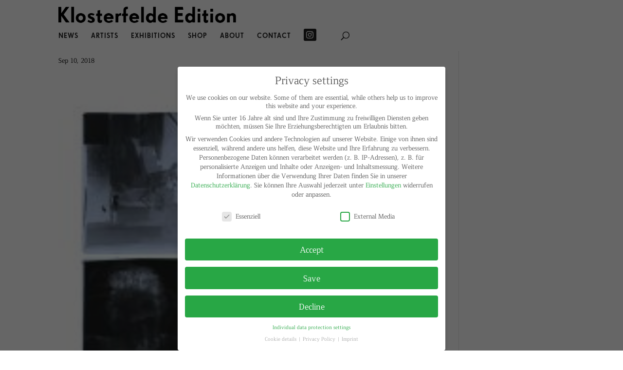

--- FILE ---
content_type: text/html; charset=UTF-8
request_url: https://www.klosterfeldeedition.de/en/project/ueber-den-ara-behaelter-ins-symptom-2009-en/5_d_1244056157_johnbockwebpara3b-2/
body_size: 25449
content:
<!DOCTYPE html>
<html lang="en-GB">
<head>
<meta charset="UTF-8" />
<meta http-equiv="X-UA-Compatible" content="IE=edge">
<link rel="pingback" href="https://www.klosterfeldeedition.de/xmlrpc.php" />
<script type="text/javascript">
document.documentElement.className = 'js';
</script>
<style id="et-divi-userfonts">@font-face { font-family: "Grotesk New"; font-display: swap;  src: url("https://www.klosterfeldeedition.de/klosterfelde/wp-content/uploads/et-fonts/SUPGCMLF.ttf") format("truetype"); }@font-face { font-family: "foundry"; font-display: swap;  src: url("https://www.klosterfeldeedition.de/wp-content/uploads/et-fonts/FOFRSFBK.otf") format("opentype"); }@font-face { font-family: "Grotesk"; font-display: swap;  src: url("https://www.klosterfeldeedition.de/klosterfelde/wp-content/uploads/et-fonts/FontFont-SuperGroteskPro-Medium.otf") format("opentype"); }</style><meta name='robots' content='index, follow, max-image-preview:large, max-snippet:-1, max-video-preview:-1' />
<script type="text/javascript">
let jqueryParams=[],jQuery=function(r){return jqueryParams=[...jqueryParams,r],jQuery},$=function(r){return jqueryParams=[...jqueryParams,r],$};window.jQuery=jQuery,window.$=jQuery;let customHeadScripts=!1;jQuery.fn=jQuery.prototype={},$.fn=jQuery.prototype={},jQuery.noConflict=function(r){if(window.jQuery)return jQuery=window.jQuery,$=window.jQuery,customHeadScripts=!0,jQuery.noConflict},jQuery.ready=function(r){jqueryParams=[...jqueryParams,r]},$.ready=function(r){jqueryParams=[...jqueryParams,r]},jQuery.load=function(r){jqueryParams=[...jqueryParams,r]},$.load=function(r){jqueryParams=[...jqueryParams,r]},jQuery.fn.ready=function(r){jqueryParams=[...jqueryParams,r]},$.fn.ready=function(r){jqueryParams=[...jqueryParams,r]};</script>
<!-- This site is optimized with the Yoast SEO plugin v24.5 - https://yoast.com/wordpress/plugins/seo/ -->
<title>&#8211; Klosterfelde Edition</title>
<link rel="canonical" href="https://www.klosterfeldeedition.de/wp-content/uploads/2018/09/5_d_1244056157_JohnBockwebPara3b-1.jpg" />
<meta property="og:locale" content="en_GB" />
<meta property="og:type" content="article" />
<meta property="og:title" content="&#8211; Klosterfelde Edition" />
<meta property="og:url" content="https://www.klosterfeldeedition.de/wp-content/uploads/2018/09/5_d_1244056157_JohnBockwebPara3b-1.jpg" />
<meta property="og:site_name" content="Klosterfelde Edition" />
<meta property="article:modified_time" content="2019-06-11T09:34:43+00:00" />
<meta property="og:image" content="https://www.klosterfeldeedition.de/en/project/ueber-den-ara-behaelter-ins-symptom-2009-en/5_d_1244056157_johnbockwebpara3b-2" />
<meta property="og:image:width" content="840" />
<meta property="og:image:height" content="1280" />
<meta property="og:image:type" content="image/jpeg" />
<meta name="twitter:card" content="summary_large_image" />
<script type="application/ld+json" class="yoast-schema-graph">{"@context":"https://schema.org","@graph":[{"@type":"WebPage","@id":"https://www.klosterfeldeedition.de/wp-content/uploads/2018/09/5_d_1244056157_JohnBockwebPara3b-1.jpg","url":"https://www.klosterfeldeedition.de/wp-content/uploads/2018/09/5_d_1244056157_JohnBockwebPara3b-1.jpg","name":"&#8211; Klosterfelde Edition","isPartOf":{"@id":"https://www.klosterfeldeedition.de/en/#website"},"primaryImageOfPage":{"@id":"https://www.klosterfeldeedition.de/wp-content/uploads/2018/09/5_d_1244056157_JohnBockwebPara3b-1.jpg#primaryimage"},"image":{"@id":"https://www.klosterfeldeedition.de/wp-content/uploads/2018/09/5_d_1244056157_JohnBockwebPara3b-1.jpg#primaryimage"},"thumbnailUrl":"https://www.klosterfeldeedition.de/wp-content/uploads/2018/09/5_d_1244056157_JohnBockwebPara3b-1.jpg","datePublished":"2018-09-10T06:16:58+00:00","dateModified":"2019-06-11T09:34:43+00:00","inLanguage":"en-GB","potentialAction":[{"@type":"ReadAction","target":["https://www.klosterfeldeedition.de/wp-content/uploads/2018/09/5_d_1244056157_JohnBockwebPara3b-1.jpg"]}]},{"@type":"ImageObject","inLanguage":"en-GB","@id":"https://www.klosterfeldeedition.de/wp-content/uploads/2018/09/5_d_1244056157_JohnBockwebPara3b-1.jpg#primaryimage","url":"https://www.klosterfeldeedition.de/wp-content/uploads/2018/09/5_d_1244056157_JohnBockwebPara3b-1.jpg","contentUrl":"https://www.klosterfeldeedition.de/wp-content/uploads/2018/09/5_d_1244056157_JohnBockwebPara3b-1.jpg"},{"@type":"WebSite","@id":"https://www.klosterfeldeedition.de/en/#website","url":"https://www.klosterfeldeedition.de/en/","name":"Klosterfelde Edition","description":"gallery &amp; publisher of editions and multiples since 1990","potentialAction":[{"@type":"SearchAction","target":{"@type":"EntryPoint","urlTemplate":"https://www.klosterfeldeedition.de/en/?s={search_term_string}"},"query-input":{"@type":"PropertyValueSpecification","valueRequired":true,"valueName":"search_term_string"}}],"inLanguage":"en-GB"}]}</script>
<!-- / Yoast SEO plugin. -->
<link rel="alternate" type="application/rss+xml" title="Klosterfelde Edition &raquo; Feed" href="https://www.klosterfeldeedition.de/en/feed/" />
<link rel="alternate" type="application/rss+xml" title="Klosterfelde Edition &raquo; Comments Feed" href="https://www.klosterfeldeedition.de/en/comments/feed/" />
<meta content="Divi Child-Theme Klosterfelde v.1.0.0" name="generator"/><!-- <link rel='stylesheet' id='wp-block-library-css' href='https://www.klosterfeldeedition.de/wp-includes/css/dist/block-library/style.min.css?ver=6.5.7' type='text/css' media='all' /> -->
<link rel="stylesheet" type="text/css" href="//www.klosterfeldeedition.de/wp-content/cache/wpfc-minified/7zjox486/4lvdj.css" media="all"/>
<style id='wp-block-library-theme-inline-css' type='text/css'>
.wp-block-audio figcaption{color:#555;font-size:13px;text-align:center}.is-dark-theme .wp-block-audio figcaption{color:#ffffffa6}.wp-block-audio{margin:0 0 1em}.wp-block-code{border:1px solid #ccc;border-radius:4px;font-family:Menlo,Consolas,monaco,monospace;padding:.8em 1em}.wp-block-embed figcaption{color:#555;font-size:13px;text-align:center}.is-dark-theme .wp-block-embed figcaption{color:#ffffffa6}.wp-block-embed{margin:0 0 1em}.blocks-gallery-caption{color:#555;font-size:13px;text-align:center}.is-dark-theme .blocks-gallery-caption{color:#ffffffa6}.wp-block-image figcaption{color:#555;font-size:13px;text-align:center}.is-dark-theme .wp-block-image figcaption{color:#ffffffa6}.wp-block-image{margin:0 0 1em}.wp-block-pullquote{border-bottom:4px solid;border-top:4px solid;color:currentColor;margin-bottom:1.75em}.wp-block-pullquote cite,.wp-block-pullquote footer,.wp-block-pullquote__citation{color:currentColor;font-size:.8125em;font-style:normal;text-transform:uppercase}.wp-block-quote{border-left:.25em solid;margin:0 0 1.75em;padding-left:1em}.wp-block-quote cite,.wp-block-quote footer{color:currentColor;font-size:.8125em;font-style:normal;position:relative}.wp-block-quote.has-text-align-right{border-left:none;border-right:.25em solid;padding-left:0;padding-right:1em}.wp-block-quote.has-text-align-center{border:none;padding-left:0}.wp-block-quote.is-large,.wp-block-quote.is-style-large,.wp-block-quote.is-style-plain{border:none}.wp-block-search .wp-block-search__label{font-weight:700}.wp-block-search__button{border:1px solid #ccc;padding:.375em .625em}:where(.wp-block-group.has-background){padding:1.25em 2.375em}.wp-block-separator.has-css-opacity{opacity:.4}.wp-block-separator{border:none;border-bottom:2px solid;margin-left:auto;margin-right:auto}.wp-block-separator.has-alpha-channel-opacity{opacity:1}.wp-block-separator:not(.is-style-wide):not(.is-style-dots){width:100px}.wp-block-separator.has-background:not(.is-style-dots){border-bottom:none;height:1px}.wp-block-separator.has-background:not(.is-style-wide):not(.is-style-dots){height:2px}.wp-block-table{margin:0 0 1em}.wp-block-table td,.wp-block-table th{word-break:normal}.wp-block-table figcaption{color:#555;font-size:13px;text-align:center}.is-dark-theme .wp-block-table figcaption{color:#ffffffa6}.wp-block-video figcaption{color:#555;font-size:13px;text-align:center}.is-dark-theme .wp-block-video figcaption{color:#ffffffa6}.wp-block-video{margin:0 0 1em}.wp-block-template-part.has-background{margin-bottom:0;margin-top:0;padding:1.25em 2.375em}
</style>
<style id='global-styles-inline-css' type='text/css'>
body{--wp--preset--color--black: #000000;--wp--preset--color--cyan-bluish-gray: #abb8c3;--wp--preset--color--white: #ffffff;--wp--preset--color--pale-pink: #f78da7;--wp--preset--color--vivid-red: #cf2e2e;--wp--preset--color--luminous-vivid-orange: #ff6900;--wp--preset--color--luminous-vivid-amber: #fcb900;--wp--preset--color--light-green-cyan: #7bdcb5;--wp--preset--color--vivid-green-cyan: #00d084;--wp--preset--color--pale-cyan-blue: #8ed1fc;--wp--preset--color--vivid-cyan-blue: #0693e3;--wp--preset--color--vivid-purple: #9b51e0;--wp--preset--gradient--vivid-cyan-blue-to-vivid-purple: linear-gradient(135deg,rgba(6,147,227,1) 0%,rgb(155,81,224) 100%);--wp--preset--gradient--light-green-cyan-to-vivid-green-cyan: linear-gradient(135deg,rgb(122,220,180) 0%,rgb(0,208,130) 100%);--wp--preset--gradient--luminous-vivid-amber-to-luminous-vivid-orange: linear-gradient(135deg,rgba(252,185,0,1) 0%,rgba(255,105,0,1) 100%);--wp--preset--gradient--luminous-vivid-orange-to-vivid-red: linear-gradient(135deg,rgba(255,105,0,1) 0%,rgb(207,46,46) 100%);--wp--preset--gradient--very-light-gray-to-cyan-bluish-gray: linear-gradient(135deg,rgb(238,238,238) 0%,rgb(169,184,195) 100%);--wp--preset--gradient--cool-to-warm-spectrum: linear-gradient(135deg,rgb(74,234,220) 0%,rgb(151,120,209) 20%,rgb(207,42,186) 40%,rgb(238,44,130) 60%,rgb(251,105,98) 80%,rgb(254,248,76) 100%);--wp--preset--gradient--blush-light-purple: linear-gradient(135deg,rgb(255,206,236) 0%,rgb(152,150,240) 100%);--wp--preset--gradient--blush-bordeaux: linear-gradient(135deg,rgb(254,205,165) 0%,rgb(254,45,45) 50%,rgb(107,0,62) 100%);--wp--preset--gradient--luminous-dusk: linear-gradient(135deg,rgb(255,203,112) 0%,rgb(199,81,192) 50%,rgb(65,88,208) 100%);--wp--preset--gradient--pale-ocean: linear-gradient(135deg,rgb(255,245,203) 0%,rgb(182,227,212) 50%,rgb(51,167,181) 100%);--wp--preset--gradient--electric-grass: linear-gradient(135deg,rgb(202,248,128) 0%,rgb(113,206,126) 100%);--wp--preset--gradient--midnight: linear-gradient(135deg,rgb(2,3,129) 0%,rgb(40,116,252) 100%);--wp--preset--font-size--small: 13px;--wp--preset--font-size--medium: 20px;--wp--preset--font-size--large: 36px;--wp--preset--font-size--x-large: 42px;--wp--preset--spacing--20: 0.44rem;--wp--preset--spacing--30: 0.67rem;--wp--preset--spacing--40: 1rem;--wp--preset--spacing--50: 1.5rem;--wp--preset--spacing--60: 2.25rem;--wp--preset--spacing--70: 3.38rem;--wp--preset--spacing--80: 5.06rem;--wp--preset--shadow--natural: 6px 6px 9px rgba(0, 0, 0, 0.2);--wp--preset--shadow--deep: 12px 12px 50px rgba(0, 0, 0, 0.4);--wp--preset--shadow--sharp: 6px 6px 0px rgba(0, 0, 0, 0.2);--wp--preset--shadow--outlined: 6px 6px 0px -3px rgba(255, 255, 255, 1), 6px 6px rgba(0, 0, 0, 1);--wp--preset--shadow--crisp: 6px 6px 0px rgba(0, 0, 0, 1);}body { margin: 0;--wp--style--global--content-size: 823px;--wp--style--global--wide-size: 1080px; }.wp-site-blocks > .alignleft { float: left; margin-right: 2em; }.wp-site-blocks > .alignright { float: right; margin-left: 2em; }.wp-site-blocks > .aligncenter { justify-content: center; margin-left: auto; margin-right: auto; }:where(.is-layout-flex){gap: 0.5em;}:where(.is-layout-grid){gap: 0.5em;}body .is-layout-flow > .alignleft{float: left;margin-inline-start: 0;margin-inline-end: 2em;}body .is-layout-flow > .alignright{float: right;margin-inline-start: 2em;margin-inline-end: 0;}body .is-layout-flow > .aligncenter{margin-left: auto !important;margin-right: auto !important;}body .is-layout-constrained > .alignleft{float: left;margin-inline-start: 0;margin-inline-end: 2em;}body .is-layout-constrained > .alignright{float: right;margin-inline-start: 2em;margin-inline-end: 0;}body .is-layout-constrained > .aligncenter{margin-left: auto !important;margin-right: auto !important;}body .is-layout-constrained > :where(:not(.alignleft):not(.alignright):not(.alignfull)){max-width: var(--wp--style--global--content-size);margin-left: auto !important;margin-right: auto !important;}body .is-layout-constrained > .alignwide{max-width: var(--wp--style--global--wide-size);}body .is-layout-flex{display: flex;}body .is-layout-flex{flex-wrap: wrap;align-items: center;}body .is-layout-flex > *{margin: 0;}body .is-layout-grid{display: grid;}body .is-layout-grid > *{margin: 0;}body{padding-top: 0px;padding-right: 0px;padding-bottom: 0px;padding-left: 0px;}.wp-element-button, .wp-block-button__link{background-color: #32373c;border-width: 0;color: #fff;font-family: inherit;font-size: inherit;line-height: inherit;padding: calc(0.667em + 2px) calc(1.333em + 2px);text-decoration: none;}.has-black-color{color: var(--wp--preset--color--black) !important;}.has-cyan-bluish-gray-color{color: var(--wp--preset--color--cyan-bluish-gray) !important;}.has-white-color{color: var(--wp--preset--color--white) !important;}.has-pale-pink-color{color: var(--wp--preset--color--pale-pink) !important;}.has-vivid-red-color{color: var(--wp--preset--color--vivid-red) !important;}.has-luminous-vivid-orange-color{color: var(--wp--preset--color--luminous-vivid-orange) !important;}.has-luminous-vivid-amber-color{color: var(--wp--preset--color--luminous-vivid-amber) !important;}.has-light-green-cyan-color{color: var(--wp--preset--color--light-green-cyan) !important;}.has-vivid-green-cyan-color{color: var(--wp--preset--color--vivid-green-cyan) !important;}.has-pale-cyan-blue-color{color: var(--wp--preset--color--pale-cyan-blue) !important;}.has-vivid-cyan-blue-color{color: var(--wp--preset--color--vivid-cyan-blue) !important;}.has-vivid-purple-color{color: var(--wp--preset--color--vivid-purple) !important;}.has-black-background-color{background-color: var(--wp--preset--color--black) !important;}.has-cyan-bluish-gray-background-color{background-color: var(--wp--preset--color--cyan-bluish-gray) !important;}.has-white-background-color{background-color: var(--wp--preset--color--white) !important;}.has-pale-pink-background-color{background-color: var(--wp--preset--color--pale-pink) !important;}.has-vivid-red-background-color{background-color: var(--wp--preset--color--vivid-red) !important;}.has-luminous-vivid-orange-background-color{background-color: var(--wp--preset--color--luminous-vivid-orange) !important;}.has-luminous-vivid-amber-background-color{background-color: var(--wp--preset--color--luminous-vivid-amber) !important;}.has-light-green-cyan-background-color{background-color: var(--wp--preset--color--light-green-cyan) !important;}.has-vivid-green-cyan-background-color{background-color: var(--wp--preset--color--vivid-green-cyan) !important;}.has-pale-cyan-blue-background-color{background-color: var(--wp--preset--color--pale-cyan-blue) !important;}.has-vivid-cyan-blue-background-color{background-color: var(--wp--preset--color--vivid-cyan-blue) !important;}.has-vivid-purple-background-color{background-color: var(--wp--preset--color--vivid-purple) !important;}.has-black-border-color{border-color: var(--wp--preset--color--black) !important;}.has-cyan-bluish-gray-border-color{border-color: var(--wp--preset--color--cyan-bluish-gray) !important;}.has-white-border-color{border-color: var(--wp--preset--color--white) !important;}.has-pale-pink-border-color{border-color: var(--wp--preset--color--pale-pink) !important;}.has-vivid-red-border-color{border-color: var(--wp--preset--color--vivid-red) !important;}.has-luminous-vivid-orange-border-color{border-color: var(--wp--preset--color--luminous-vivid-orange) !important;}.has-luminous-vivid-amber-border-color{border-color: var(--wp--preset--color--luminous-vivid-amber) !important;}.has-light-green-cyan-border-color{border-color: var(--wp--preset--color--light-green-cyan) !important;}.has-vivid-green-cyan-border-color{border-color: var(--wp--preset--color--vivid-green-cyan) !important;}.has-pale-cyan-blue-border-color{border-color: var(--wp--preset--color--pale-cyan-blue) !important;}.has-vivid-cyan-blue-border-color{border-color: var(--wp--preset--color--vivid-cyan-blue) !important;}.has-vivid-purple-border-color{border-color: var(--wp--preset--color--vivid-purple) !important;}.has-vivid-cyan-blue-to-vivid-purple-gradient-background{background: var(--wp--preset--gradient--vivid-cyan-blue-to-vivid-purple) !important;}.has-light-green-cyan-to-vivid-green-cyan-gradient-background{background: var(--wp--preset--gradient--light-green-cyan-to-vivid-green-cyan) !important;}.has-luminous-vivid-amber-to-luminous-vivid-orange-gradient-background{background: var(--wp--preset--gradient--luminous-vivid-amber-to-luminous-vivid-orange) !important;}.has-luminous-vivid-orange-to-vivid-red-gradient-background{background: var(--wp--preset--gradient--luminous-vivid-orange-to-vivid-red) !important;}.has-very-light-gray-to-cyan-bluish-gray-gradient-background{background: var(--wp--preset--gradient--very-light-gray-to-cyan-bluish-gray) !important;}.has-cool-to-warm-spectrum-gradient-background{background: var(--wp--preset--gradient--cool-to-warm-spectrum) !important;}.has-blush-light-purple-gradient-background{background: var(--wp--preset--gradient--blush-light-purple) !important;}.has-blush-bordeaux-gradient-background{background: var(--wp--preset--gradient--blush-bordeaux) !important;}.has-luminous-dusk-gradient-background{background: var(--wp--preset--gradient--luminous-dusk) !important;}.has-pale-ocean-gradient-background{background: var(--wp--preset--gradient--pale-ocean) !important;}.has-electric-grass-gradient-background{background: var(--wp--preset--gradient--electric-grass) !important;}.has-midnight-gradient-background{background: var(--wp--preset--gradient--midnight) !important;}.has-small-font-size{font-size: var(--wp--preset--font-size--small) !important;}.has-medium-font-size{font-size: var(--wp--preset--font-size--medium) !important;}.has-large-font-size{font-size: var(--wp--preset--font-size--large) !important;}.has-x-large-font-size{font-size: var(--wp--preset--font-size--x-large) !important;}
.wp-block-navigation a:where(:not(.wp-element-button)){color: inherit;}
:where(.wp-block-post-template.is-layout-flex){gap: 1.25em;}:where(.wp-block-post-template.is-layout-grid){gap: 1.25em;}
:where(.wp-block-columns.is-layout-flex){gap: 2em;}:where(.wp-block-columns.is-layout-grid){gap: 2em;}
.wp-block-pullquote{font-size: 1.5em;line-height: 1.6;}
</style>
<!-- <link rel='stylesheet' id='contact-form-7-css' href='https://www.klosterfeldeedition.de/wp-content/plugins/contact-form-7/includes/css/styles.css?ver=5.9.8' type='text/css' media='all' /> -->
<!-- <link rel='stylesheet' id='page-list-style-css' href='https://www.klosterfeldeedition.de/wp-content/plugins/page-list/css/page-list.css?ver=5.9' type='text/css' media='all' /> -->
<!-- <link rel='stylesheet' id='borlabs-cookie-css' href='https://www.klosterfeldeedition.de/wp-content/cache/borlabs-cookie/borlabs-cookie_1_en.css?ver=2.2.59-38' type='text/css' media='all' /> -->
<!-- <link rel='stylesheet' id='divi-style-parent-css' href='https://www.klosterfeldeedition.de/wp-content/themes/Divi/style-static.min.css?ver=4.27.0' type='text/css' media='all' /> -->
<!-- <link rel='stylesheet' id='divi-style-pum-css' href='https://www.klosterfeldeedition.de/wp-content/themes/Divi-Child-Alan/style.css?ver=4.27.0' type='text/css' media='all' /> -->
<link rel="stylesheet" type="text/css" href="//www.klosterfeldeedition.de/wp-content/cache/wpfc-minified/6xxuc3ah/4lzdi.css" media="all"/>
<link rel="https://api.w.org/" href="https://www.klosterfeldeedition.de/wp-json/" /><link rel="alternate" type="application/json" href="https://www.klosterfeldeedition.de/wp-json/wp/v2/media/47938" /><link rel="EditURI" type="application/rsd+xml" title="RSD" href="https://www.klosterfeldeedition.de/xmlrpc.php?rsd" />
<meta name="generator" content="WordPress 6.5.7" />
<link rel='shortlink' href='https://www.klosterfeldeedition.de/?p=47938' />
<link rel="alternate" type="application/json+oembed" href="https://www.klosterfeldeedition.de/wp-json/oembed/1.0/embed?url=https%3A%2F%2Fwww.klosterfeldeedition.de%2Fen%2Fproject%2Fueber-den-ara-behaelter-ins-symptom-2009-en%2F5_d_1244056157_johnbockwebpara3b-2%2F&#038;lang=en" />
<link rel="alternate" type="text/xml+oembed" href="https://www.klosterfeldeedition.de/wp-json/oembed/1.0/embed?url=https%3A%2F%2Fwww.klosterfeldeedition.de%2Fen%2Fproject%2Fueber-den-ara-behaelter-ins-symptom-2009-en%2F5_d_1244056157_johnbockwebpara3b-2%2F&#038;format=xml&#038;lang=en" />
<!-- Stream WordPress user activity plugin v4.1.1 -->
<meta name="viewport" content="width=device-width, initial-scale=1.0, maximum-scale=1.0, user-scalable=0" /><meta name="facebook-domain-verification" content="z6v0hg7hyjprfiba18wmo981toym6q">
<script>	
$content = str_replace('@ET-DC@eyJkeW5hbWljIjp0cnVlLCJjb250ZW50IjoiY3VzdG9tX21ldGFfYWJvdXRfYXJ0aXN0Iiwic2V0dGluZ3MiOnsiYmVmb3JlIjoiIiwiYWZ0ZXIiOiIiLCJlbmFibGVfaHRtbCI6Im9uIn19@', '', $content);
</script><link rel="icon" href="https://www.klosterfeldeedition.de/wp-content/uploads/2020/04/favicon-150x150.png" sizes="32x32" />
<link rel="icon" href="https://www.klosterfeldeedition.de/wp-content/uploads/2020/04/favicon-300x300.png" sizes="192x192" />
<link rel="apple-touch-icon" href="https://www.klosterfeldeedition.de/wp-content/uploads/2020/04/favicon-300x300.png" />
<meta name="msapplication-TileImage" content="https://www.klosterfeldeedition.de/wp-content/uploads/2020/04/favicon-300x300.png" />
<style id="et-divi-customizer-global-cached-inline-styles">body,.et_pb_column_1_2 .et_quote_content blockquote cite,.et_pb_column_1_2 .et_link_content a.et_link_main_url,.et_pb_column_1_3 .et_quote_content blockquote cite,.et_pb_column_3_8 .et_quote_content blockquote cite,.et_pb_column_1_4 .et_quote_content blockquote cite,.et_pb_blog_grid .et_quote_content blockquote cite,.et_pb_column_1_3 .et_link_content a.et_link_main_url,.et_pb_column_3_8 .et_link_content a.et_link_main_url,.et_pb_column_1_4 .et_link_content a.et_link_main_url,.et_pb_blog_grid .et_link_content a.et_link_main_url,body .et_pb_bg_layout_light .et_pb_post p,body .et_pb_bg_layout_dark .et_pb_post p{font-size:15px}.et_pb_slide_content,.et_pb_best_value{font-size:17px}body{color:#000000}h1,h2,h3,h4,h5,h6{color:#333333}body{line-height:1.2em}#et_search_icon:hover,.mobile_menu_bar:before,.mobile_menu_bar:after,.et_toggle_slide_menu:after,.et-social-icon a:hover,.et_pb_sum,.et_pb_pricing li a,.et_pb_pricing_table_button,.et_overlay:before,.entry-summary p.price ins,.et_pb_member_social_links a:hover,.et_pb_widget li a:hover,.et_pb_filterable_portfolio .et_pb_portfolio_filters li a.active,.et_pb_filterable_portfolio .et_pb_portofolio_pagination ul li a.active,.et_pb_gallery .et_pb_gallery_pagination ul li a.active,.wp-pagenavi span.current,.wp-pagenavi a:hover,.nav-single a,.tagged_as a,.posted_in a{color:#000000}.et_pb_contact_submit,.et_password_protected_form .et_submit_button,.et_pb_bg_layout_light .et_pb_newsletter_button,.comment-reply-link,.form-submit .et_pb_button,.et_pb_bg_layout_light .et_pb_promo_button,.et_pb_bg_layout_light .et_pb_more_button,.et_pb_contact p input[type="checkbox"]:checked+label i:before,.et_pb_bg_layout_light.et_pb_module.et_pb_button{color:#000000}.footer-widget h4{color:#000000}.et-search-form,.nav li ul,.et_mobile_menu,.footer-widget li:before,.et_pb_pricing li:before,blockquote{border-color:#000000}.et_pb_counter_amount,.et_pb_featured_table .et_pb_pricing_heading,.et_quote_content,.et_link_content,.et_audio_content,.et_pb_post_slider.et_pb_bg_layout_dark,.et_slide_in_menu_container,.et_pb_contact p input[type="radio"]:checked+label i:before{background-color:#000000}.container,.et_pb_row,.et_pb_slider .et_pb_container,.et_pb_fullwidth_section .et_pb_title_container,.et_pb_fullwidth_section .et_pb_title_featured_container,.et_pb_fullwidth_header:not(.et_pb_fullscreen) .et_pb_fullwidth_header_container{max-width:1041px}.et_boxed_layout #page-container,.et_boxed_layout.et_non_fixed_nav.et_transparent_nav #page-container #top-header,.et_boxed_layout.et_non_fixed_nav.et_transparent_nav #page-container #main-header,.et_fixed_nav.et_boxed_layout #page-container #top-header,.et_fixed_nav.et_boxed_layout #page-container #main-header,.et_boxed_layout #page-container .container,.et_boxed_layout #page-container .et_pb_row{max-width:1201px}a{color:#4c4c4c}.nav li ul{border-color:#4c4c4c}.et_secondary_nav_enabled #page-container #top-header{background-color:#4c4c4c!important}#et-secondary-nav li ul{background-color:#4c4c4c}.et_header_style_centered .mobile_nav .select_page,.et_header_style_split .mobile_nav .select_page,.et_nav_text_color_light #top-menu>li>a,.et_nav_text_color_dark #top-menu>li>a,#top-menu a,.et_mobile_menu li a,.et_nav_text_color_light .et_mobile_menu li a,.et_nav_text_color_dark .et_mobile_menu li a,#et_search_icon:before,.et_search_form_container input,span.et_close_search_field:after,#et-top-navigation .et-cart-info{color:#222222}.et_search_form_container input::-moz-placeholder{color:#222222}.et_search_form_container input::-webkit-input-placeholder{color:#222222}.et_search_form_container input:-ms-input-placeholder{color:#222222}#top-menu li a,.et_search_form_container input{font-weight:normal;font-style:normal;text-transform:uppercase;text-decoration:none;letter-spacing:1px}.et_search_form_container input::-moz-placeholder{font-weight:normal;font-style:normal;text-transform:uppercase;text-decoration:none;letter-spacing:1px}.et_search_form_container input::-webkit-input-placeholder{font-weight:normal;font-style:normal;text-transform:uppercase;text-decoration:none;letter-spacing:1px}.et_search_form_container input:-ms-input-placeholder{font-weight:normal;font-style:normal;text-transform:uppercase;text-decoration:none;letter-spacing:1px}#top-menu li.current-menu-ancestor>a,#top-menu li.current-menu-item>a,#top-menu li.current_page_item>a{color:#4c4c4c}#main-footer{background-color:#ffffff}.footer-widget .et_pb_widget div,.footer-widget .et_pb_widget ul,.footer-widget .et_pb_widget ol,.footer-widget .et_pb_widget label{line-height:1.7em}#footer-widgets .footer-widget li:before{top:9.75px}.bottom-nav,.bottom-nav a,.bottom-nav li.current-menu-item a{color:#222222}#et-footer-nav .bottom-nav li.current-menu-item a{color:#222222}.bottom-nav a{font-weight:normal;font-style:normal;text-transform:uppercase;text-decoration:none}#footer-bottom{background-color:rgba(255,255,255,0.32)}#footer-info,#footer-info a{color:#222222}#footer-bottom .et-social-icon a{color:#222222}body .et_pb_button{background-color:#000000;border-width:0px!important;border-radius:5px}body.et_pb_button_helper_class .et_pb_button,body.et_pb_button_helper_class .et_pb_module.et_pb_button{color:#ffffff}body .et_pb_bg_layout_light.et_pb_button:hover,body .et_pb_bg_layout_light .et_pb_button:hover,body .et_pb_button:hover{color:#ffffff!important;background-color:#0c71c3;border-radius:5px}h1,h2,h3,h4,h5,h6,.et_quote_content blockquote p,.et_pb_slide_description .et_pb_slide_title{line-height:1.5em}@media only screen and (min-width:981px){.et_header_style_left #et-top-navigation,.et_header_style_split #et-top-navigation{padding:41px 0 0 0}.et_header_style_left #et-top-navigation nav>ul>li>a,.et_header_style_split #et-top-navigation nav>ul>li>a{padding-bottom:41px}.et_header_style_split .centered-inline-logo-wrap{width:82px;margin:-82px 0}.et_header_style_split .centered-inline-logo-wrap #logo{max-height:82px}.et_pb_svg_logo.et_header_style_split .centered-inline-logo-wrap #logo{height:82px}.et_header_style_centered #top-menu>li>a{padding-bottom:15px}.et_header_style_slide #et-top-navigation,.et_header_style_fullscreen #et-top-navigation{padding:32px 0 32px 0!important}.et_header_style_centered #main-header .logo_container{height:82px}.et_header_style_centered #logo{max-height:50%}.et_pb_svg_logo.et_header_style_centered #logo{height:50%}.et_header_style_centered.et_hide_primary_logo #main-header:not(.et-fixed-header) .logo_container,.et_header_style_centered.et_hide_fixed_logo #main-header.et-fixed-header .logo_container{height:14.76px}.et_fixed_nav #page-container .et-fixed-header#top-header{background-color:#4c4c4c!important}.et_fixed_nav #page-container .et-fixed-header#top-header #et-secondary-nav li ul{background-color:#4c4c4c}.et-fixed-header #top-menu a,.et-fixed-header #et_search_icon:before,.et-fixed-header #et_top_search .et-search-form input,.et-fixed-header .et_search_form_container input,.et-fixed-header .et_close_search_field:after,.et-fixed-header #et-top-navigation .et-cart-info{color:#222222!important}.et-fixed-header .et_search_form_container input::-moz-placeholder{color:#222222!important}.et-fixed-header .et_search_form_container input::-webkit-input-placeholder{color:#222222!important}.et-fixed-header .et_search_form_container input:-ms-input-placeholder{color:#222222!important}.et-fixed-header #top-menu li.current-menu-ancestor>a,.et-fixed-header #top-menu li.current-menu-item>a,.et-fixed-header #top-menu li.current_page_item>a{color:#4c4c4c!important}}@media only screen and (min-width:1301px){.et_pb_row{padding:26px 0}.et_pb_section{padding:52px 0}.single.et_pb_pagebuilder_layout.et_full_width_page .et_post_meta_wrapper{padding-top:78px}.et_pb_fullwidth_section{padding:0}}@media only screen and (max-width:980px){h1{font-size:24px}h2,.product .related h2,.et_pb_column_1_2 .et_quote_content blockquote p{font-size:20px}h3{font-size:17px}h4,.et_pb_circle_counter h3,.et_pb_number_counter h3,.et_pb_column_1_3 .et_pb_post h2,.et_pb_column_1_4 .et_pb_post h2,.et_pb_blog_grid h2,.et_pb_column_1_3 .et_quote_content blockquote p,.et_pb_column_3_8 .et_quote_content blockquote p,.et_pb_column_1_4 .et_quote_content blockquote p,.et_pb_blog_grid .et_quote_content blockquote p,.et_pb_column_1_3 .et_link_content h2,.et_pb_column_3_8 .et_link_content h2,.et_pb_column_1_4 .et_link_content h2,.et_pb_blog_grid .et_link_content h2,.et_pb_column_1_3 .et_audio_content h2,.et_pb_column_3_8 .et_audio_content h2,.et_pb_column_1_4 .et_audio_content h2,.et_pb_blog_grid .et_audio_content h2,.et_pb_column_3_8 .et_pb_audio_module_content h2,.et_pb_column_1_3 .et_pb_audio_module_content h2,.et_pb_gallery_grid .et_pb_gallery_item h3,.et_pb_portfolio_grid .et_pb_portfolio_item h2,.et_pb_filterable_portfolio_grid .et_pb_portfolio_item h2{font-size:14px}.et_pb_slider.et_pb_module .et_pb_slides .et_pb_slide_description .et_pb_slide_title{font-size:36px}.et_pb_gallery_grid .et_pb_gallery_item h3,.et_pb_portfolio_grid .et_pb_portfolio_item h2,.et_pb_filterable_portfolio_grid .et_pb_portfolio_item h2,.et_pb_column_1_4 .et_pb_audio_module_content h2{font-size:12px}h5{font-size:12px}h6{font-size:11px}.et_pb_section{padding:40px 0}.et_pb_section.et_pb_fullwidth_section{padding:0}.et_pb_row,.et_pb_column .et_pb_row_inner{padding:20px 0}}	h1,h2,h3,h4,h5,h6{font-family:'Grotesk New',Helvetica,Arial,Lucida,sans-serif}body,input,textarea,select{font-family:'foundry',Helvetica,Arial,Lucida,sans-serif}#main-header,#et-top-navigation{font-family:'Grotesk',Helvetica,Arial,Lucida,sans-serif}#menu-item-48216 ul.sub-menu,#main-header .et_mobile_menu li#menu-item-48216 ul{display:unset!important}li#menu-item-62637 a{padding:0px!important;display:initial}.nav li ul{width:130px!important;padding:10px 0px!important}.et_mobile_menu li#menu-item-62637{margin-top:-10px;padding-bottom:10px}.et_mobile_menu .menu-item-has-children>a{background:none}form .mc4wp-form-fields input[type=email],form .mc4wp-form-fields input[type=text]{width:100%!important;padding:14px;background:#fff;border:1px solid #000}form .mc4wp-form-fields input[type=submit]{width:100%!important;margin-top:5px;background:#000;width:100%;padding:8px 20px 8px 20px;color:#fff;font-size:18px;border:1px solid #fff;border-radius:0;-moz-border-radius:0;-webkit-border-radius:0}form .mc4wp-form-fields input[type=submit]:hover{background:#fff;border:1px solid #000;color:#000;border-radius:0;-moz-border-radius:0;-webkit-border-radius:0}form .mc4wp-form-fields p.datenschutz{font-size:12px!important;line-height:1.5em;color:#666}form .mc4wp-form-fields h2{color:#000;font-size:22px}form .mc4wp-form-fields input[type=checkbox]{margin:0px 5px 0px 0px}#logo{margin-left:-3px}#main-header,#et-top-navigation{font-family:'Super Grotesk',Helvetica,Arial,Lucida,sans-serif!important}@media (max-width:1024px){#logo{margin-left:0px}}.logo_container a img{float:left!important}#et-top-navigation{text-align:left;top:-20px}.logo_container{position:relative;top:10px}@media (max-width:980px){.et_header_style_centered #logo{max-height:30px;top:-12px;position:relative}.et_pb_row{width:90%!important}.logo_container{margin-bottom:-20px}#menu-item-58405 a:before{top:0px!important;left:-5px!important}.about_artist_description{width:100%!important;margin-bottom:25px!important}}@media (max-width:425px){.et_header_style_centered #logo{max-height:30px;top:-16px;position:relative}.logo_container{margin-bottom:0px}#popmake-57675{width:90%!important;top:90px!important}#popmake-57675 .popmake-close{right:-13px!important}.artist_button a{width:100%}.artist-form-button{width:100%;display:block!important}.artist_button{margin-top:0;background-color:transparent!important;margin-bottom:20px!important;border:0!important}.btn_shop{margin-top:15px}}@media only screen and (max-width:980px){#top-menu-nav,#top-menu{display:none}#et_mobile_nav_menu{display:block}}@media only screen and (max-width:768px){#et-top-navigation{top:-10px}.et_header_style_centered #main-header{padding-bottom:0}}.container{width:90%!important}.nav li ul{width:340px}#top-menu li li a{width:100%!important}#top-menu li li{width:100%!important}@media screen and (max-width:900px){.notonmobile{display:none}}@media all and (min-width:1100px) and (max-width:1405px){.notondesktop{display:none!important}}@media all and (min-width:1405px){.notondesktop{display:none!important}}.image-border{border:1px solid #999999}.image-border-img{width:70%;border:1px solid #999999;text-align:center;margin-top:20px;padding:4px 4px 0 4px}@media all and (max-width:425px){.image-border-img,.image-border-main-img{width:100%!important}.artist_button{width:100%;text-align:center;background-color:#000;border:1px solid #000;padding-top:7px;padding-bottom:7px!important}.artist_button:hover{width:100%;text-align:center;background-color:#fff;border:1px solid #000;color:#fff;padding-top:7px;padding-bottom:7px!important}.artist_button:hover>.artist-form-button{color:#000;background-color:#fff;border:1px solid #fff}}.firstP{padding-bottom:0}.artist_button{margin-top:15px;margin-bottom:5px}.artist-form-button{color:#fff;background-color:#000;border:1px solid #000;padding:5px 10px}.artist-form-button:hover{color:#000;background-color:#fff;border:1px solid #000}.image-border-main-img{width:70%;border:1px solid #999999;text-align:center;padding-top:3px}.image-style{width:70%;text-align:center;padding-top:3px}.et_project_meta{display:none}.et_full_width_portfolio_page #left-area{width:100%!important}.projects-view .et_pb_module_header h4{margin-top:0}.projects-view p.post-meta{color:#000000!important;font-family:'Super Grotesk C',Helvetica,Arial,Lucida,sans-serif}@media (max-width:700px){.projects-view p.post-meta{padding-top:15px}}.projects-view p.post-meta>a{font-size:18px!important;font-weight:500!important;pointer-events:none;cursor:default}.projects-view .et_portfolio_image{width:370px;float:left;margin-bottom:40px;margin-right:20px;padding-top:1px}.projects-view .et_pb_portfolio_item{clear:both}.et_pb_module_header{margin-top:0!important}.et_pb_text_inner strong,b{color:#000!important}@media (max-width:660px){.projects-view p.post-meta{padding-bottom:0px;margin-top:20px}.projects-view .et_portfolio_image{width:100%;float:none;margin-bottom:0;margin-right:0}.projects-view .et_pb_portfolio_item{}}.single-project.et_pb_pagebuilder_layout .nav-single{width:100%!important}#main-header{-webkit-box-shadow:0 0 0 rgba(0,0,0,.1)!important;-moz-box-shadow:0 0 0 rgba(0,0,0,.1)!important;box-shadow:0 0 0 rgba(0,0,0,.1)!important}#menu-item-47210-en{position:absolute;right:0px;top:5px}#menu-item-47210-de{position:absolute;right:15px;top:5px}#menu-item-50200 a:before{font-family:ETmodules!important;content:"\e093"!important;background-color:#222222;color:#fff;padding:5px;font-size:15px;border-radius:3px}#top-menu li.menu-item-50200,#top-menu li.menu-item-50226{margin-right:5px}#top-menu li.menu-item-47210-de{padding-right:40px!important;margin-right:0px!important}#menu-item-50199 a:before{font-family:ETmodules!important;content:"\e09a"!important;background-color:#222222;color:#fff;padding:5px;font-size:15px;border-radius:3px}#menu-item-58405 a:before{content:"";background-image:url(https://www.klosterfeldeedition.de/wp-content/uploads/2020/06/Logo-Black-A-Gallery-Website.jpg);height:25px;width:25px;background-size:contain;display:inline-block;background-repeat:no-repeat;margin-left:-16px;margin-bottom:-6px;border-radius:3px}#menu-item-58439 a:before{content:"";background-image:url(https://www.klosterfeldeedition.de/wp-content/uploads/2020/06/artspace.png);height:25px;width:25px;background-size:contain;display:inline-block;background-repeat:no-repeat;margin-left:-16px;margin-bottom:-6px;border-radius:3px}#menu-item-58405 a:hover,#menu-item-58439 a:hover{background-color:rgba(255,255,255,0)!important}@media all and (max-width:980px){#menu-item-58405 a:before,#menu-item-58439 a:before{margin-left:0px!important}}.copyr{float:right;text-transform:none!important}#top-menu li:not(.menu-item-50200):not(.menu-item-50199) a:hover,.current_page_item:not(.lang-item){background-color:#000;color:#fff!important}#top-menu .current_page_item a,.current-page-ancestor a,.current-menu-item a,.current_page_parent a{background-color:#000!important;color:#fff!important}#top-menu li{padding-right:0px!important;margin-right:22px}@media only screen and (min-width:981px){.et_header_style_centered #top-menu>li>a{padding-bottom:0px}}#et-footer-nav li a:hover{background-color:#000;color:#fff!important}.et_mobile_menu .current_page_item a{background-color:#000;color:#fff!important}.et_mobile_menu .menu-item-47210-de{margin-right:35px}.et_mobile_menu .menu-item-47210-en{margin-right:25px}#et-footer-nav .current_page_item a{background-color:#000!important;color:#fff!important}#et-footer-nav li{padding-right:0px!important;margin-right:22px}@media only screen and (min-width:981px){.et_header_style_centered #et-footer-nav>li>a{padding-bottom:0px}}h4.et_pb_module_header{position:relative;font-size:16px!important}.project-title{display:none}@media (max-width:1024px){#et_mobile_nav_menu{margin-top:8%!important}.logo-container{top:0!important}}@media only screen and (min-width:800px){#left-area a img{float:left;width:100%;padding-right:0px;padding-bottom:0px;margin-right:20px;margin-bottom:0px}article{clear:both}}‪#top‬-menu .menu-item-has-children>a:first-child{padding-right:0px!important;padding-bottom:17px!important}#top-menu .menu-item-has-children>a:first-child:after{content:'';margin-top:-2px}#top-menu .menu-item-has-children>a:first-child{padding-right:0px}ul.sub-menu{display:none!important}.menu-item-48082>ul.sub-menu>li,#menu-item-47230>ul.sub-menu>li{display:none!important}@media (max-width:1024px){#main-content .container{padding-top:0px}}@media (max-width:1024px){.et_pb_section{padding:0 0 50px 0}}@media (min-width:1024px){#et_mobile_nav_menu{margin-top:0!important}.et_pb_section{padding-top:0px!important}#main-content .container{padding-top:0px!important}}p.mehr{padding-top:1em;font-weight:400!important;font-family:'Foundry',Helvetica,Arial,Lucida,sans-serif}.et_pb_portfolio_item .post-meta{margin-top:0!important}.publications-title .et_pb_text_inner h4{padding:0!important;margin:0}.exhibition-title .et_pb_text_inner h4{padding-bottom:0}.category-exhibitions>.entry-content>.et-boc>.et_builder_inner_content>.et_pb_section>.et_pb_row>.et_pb_column>.et_pb_text_2>.et_pb_text_inner{font-weight:500}.project_category-albrecht-pischel .et_pb_text_2 .et_pb_text_inner,.project_category-axel-loytved .et_pb_text_2 .et_pb_text_inner,.project_category-cecile-b-evans .et_pb_text_2 .et_pb_text_inner,.project_category-cecile-b-evans-yuri-pattison .et_pb_text_2 .et_pb_text_inner,.project_category-christian-jankowski .et_pb_text_2 .et_pb_text_inner,.project_category-dan-peterman .et_pb_text_2 .et_pb_text_inner,.project_category-daniel-spoerri .et_pb_text_2 .et_pb_text_inner,.project_category-do-it-yourself .et_pb_text_2 .et_pb_text_inner,.project_category-donald-baechler .et_pb_text_2 .et_pb_text_inner,.project_category-dorothy-iannone .et_pb_text_2 .et_pb_text_inner,.project_category-felix-kiessling .et_pb_text_2 .et_pb_text_inner,.project_category-fiete-stolte .et_pb_text_2 .et_pb_text_inner,.project_category-franz-west .et_pb_text_2 .et_pb_text_inner,.project_category-general-idea .et_pb_text_2 .et_pb_text_inner,.project_category-haim-steinbach .et_pb_text_2 .et_pb_text_inner,.project_category-hanne-darboven .et_pb_text_2 .et_pb_text_inner,.project_category-henrik-olesen .et_pb_text_2 .et_pb_text_inner,.project_category-john-bock .et_pb_text_2 .et_pb_text_inner,.project_category-jonas-lipps .et_pb_text_2 .et_pb_text_inner,.project_category-jorinde-voigt .et_pb_text_2 .et_pb_text_inner,.project_category-joseph-kosuth .et_pb_text_2 .et_pb_text_inner,.project_category-juergen-drescher .et_pb_text_2 .et_pb_text_inner,.project_category-kay-rosen .et_pb_text_2 .et_pb_text_inner,.project_category-lawrence-weiner .et_pb_text_2 .et_pb_text_inner,.project_category-lily-van-der-stokker .et_pb_text_2 .et_pb_text_inner,.project_category-lisa-oppenheim .et_pb_text_2 .et_pb_text_inner,.project_category-matt-mullican .et_pb_text_2 .et_pb_text_inner,.project_category-matthew-antezzo .et_pb_text_2 .et_pb_text_inner,.project_category-michael-kleine .et_pb_text_2 .et_pb_text_inner,.project_category-rirkrit-tiravanija .et_pb_text_2 .et_pb_text_inner,.project_category-rosa-ruecker .et_pb_text_2 .et_pb_text_inner,.project_category-rosemarie-trockel .et_pb_text_2 .et_pb_text_inner,.project_category-rosemarie-trockel-carsten-hoeller .et_pb_text_2 .et_pb_text_inner,.project_category-s-m-s .et_pb_text_2 .et_pb_text_inner,.project_category-steven-pippin .et_pb_text_2 .et_pb_text_inner,.project_category-thomas-demand .et_pb_text_2 .et_pb_text_inner,.project_category-tobias-buche .et_pb_text_2 .et_pb_text_inner,.project_category-ulrike-heise .et_pb_text_2 .et_pb_text_inner,.project_category-werner-buettner .et_pb_text_2 .et_pb_text_inner,.project_category-wilhelm-klotzek .et_pb_text_2 .et_pb_text_inner,.project_category-yuri-pattison .et_pb_text_2 .et_pb_text_inner,.project_category-john-baldessari .et_pb_text_2 .et_pb_text_inner,.project_category-klaus-vom-bruch .et_pb_text_2 .et_pb_text_inner,.project_category-editions-for-love-podium .et_pb_text_2 .et_pb_text_inner,.work-by{font-family:'Super Grotesk',Helvetica,Arial,Lucida,sans-serif;font-weight:500!important;font-size:18px}.work-by h4{padding-bottom:0;margin-bottom:0;line-height:1.2em}.post-48157 b,.post-48169 b,.post-48181 b,.post-48191 b,.post-48201 b,.post-48254 b,.post-48262 b,.post-48271 b,.post-48285 b,.post-48300 b,.post-48311 b,.post-48319 b,.post-48330 b,.post-48338 b,.post-48346 b,.post-48356 b,.post-48365 b,.post-48373 b{font-family:'Super Grotesk',Helvetica,Arial,Lucida,sans-serif;font-weight:500;font-size:18px}.projects-view h4 a.head_p{font-family:'Foundry',Helvetica,Arial,Lucida,sans-serif}.bottom-nav{font-family:'Super Grotesk',Helvetica,Arial,Lucida,sans-serif}.exhibition-style-off>.et_pb_text_inner h5{padding-bottom:0}.editions-style-off>.et_pb_text_inner{font-family:'Foundry',Helvetica,Arial,Lucida,sans-serif!important;font-weight:400}@media (max-width:700px){.category-exhibitions #et-boc{padding-left:20px;padding-right:20px}}.publications-fontweight h5{font-weight:500}.back-section-flex{display:flex}.back-section-flex-text{padding-left:3px;display:-webkit-box}.back-section-flex-text a{pointer-events:none;cursor:default;font-weight:600}.et_pb_posts_nav{display:none}.span600{font-weight:600}.span500{font-weight:500}.page-list-cols-3{column-gap:90px}.pages-dynamic .page-list-ext-image img{border:1px solid #999999}@media (min-width:767px) and (max-width:1023px){.page-list-ext-image{float:none!important}}h3.page-list-ext-title{padding-top:0px;font-weight:500!important;font-size:16px!important}h6{font-size:15px;padding-bottom:0}.exhibition-title{padding-bottom:10px;font-weight:600!important;font-size:15px!important;margin-bottom:-12px}.exhibition-post-title{padding-bottom:10px;font-weight:500!important;font-size:18px!important;margin-bottom:0px!important;line-height:1.2em!important}.editions-post-title{padding-bottom:0px;font-weight:500!important;font-size:15px!important;margin-bottom:0px!important;line-height:1.2em!important}.post_title_custom_style{margin-bottom:0!important}.exhibition-single-content h6,.exhibition-single-content h5,.exhibition-single-content h4{padding-bottom:0px!important;font-weight:500!important;font-size:15px!important;margin-bottom:0px!important;line-height:1.2em!important}.backlink-row{padding-bottom:0;padding-top:19px}.exhibitions-list-rows{padding:10px 0 0 0}.content-row{padding:0}.backlink-footer-row{padding-top:0}@font-face{font-family:"Super Grotesk";src:url("/wp-content/themes/Divi-Child-Alan/fonts/SuperGroteskPro.otf") format("opentype")}@font-face{font-family:"Super Grotesk C";src:url("/wp-content/uploads/et-fonts/SUPGCMLF-1.woff") format("woff")}@font-face{font-family:"Foundry";src:url("/wp-content/themes/Divi-Child-Alan/fonts/Foundry.woff") format("woff")}body{font-family:"Foundry"!important}h1,h2,h3,h4,h5,h6{font-family:'Super Grotesk C',Helvetica,Arial,Lucida,sans-serif!important}.post h1{padding-bottom:0;margin-bottom:5px}.page p,.page h4 a{font-weight:500!important}.full-size .et_pb_row{width:100%}.single-project h4{font-family:'Foundry',Helvetica,Arial,Lucida,sans-serif!important;margin-bottom:0!important;padding-bottom:0!important;line-height:1.2em;font-size:15px;color:#000}.single-project h4 a{pointer-events:none;cursor:default}.entry-content-padding{padding-top:0!important}.publications_list_row{padding:0 0 30px 0}.et_pb_image_publication{margin-right:20px!important}.publication_content h4{padding-bottom:0}.publication_repeater_content_size{width:70%}.publication_list_style .page-list-ext-image{border:1px solid #000;margin:0px 15px 0 0!important;width:105px;height:79px;text-align:center}.publication_list_style .page-list-ext-image img{width:75%;margin:0 auto!important}.page-list-ext-item{margin:-1px 0 10px 0!important;height:50px}.page-list-cols-3{column-gap:0px}.page-list-ext-image{margin:0px 15px 0 0!important;padding-bottom:15px!important}@media all and (min-width:981px){.page-list-ext .page-list-ext-item{width:90%}}.post-55085 img,.post-55105 img,.post-55141 img,.post-55145 img,.post-55150 img,.post-55154 img,.post-55166 img{width:50%}.post-55085 .et_portfolio_image,.post-55105 .et_portfolio_image,.post-55141 .et_portfolio_image,.post-55145 .et_portfolio_image,.post-55150 .et_portfolio_image,.post-55154 .et_portfolio_image,.post-55166 .et_portfolio_image{text-align:center}#main-header .et_mobile_menu li ul{display:none!important}#et-footer-nav #menu-item-50203{margin-right:0px}.page-id-47696 .post-55154 img,.page-id-47696 .post-55150 img{width:100%}.form-style-10{width:100%;padding:0px;margin:0px auto;background:#FFF}.form-style-10 .inner-wrap{background:#fff;margin-bottom:15px;display:flex;justify-content:space-between}.form-style-10 .inner-wrap2{background:#fff;margin-bottom:15px}.form-style-10 .inner-wrap2 label{margin-right:15px;width:100%}.form-style-10 .inner-wrap2 label:last-child{margin-right:0px}.form-style-10 .inner-wrap-message{background:#fff;margin-bottom:0px;display:block}.form-style-10 .inner-daten{padding:0px;margin-top:-20px}.form-style-10 h2{color:#000;font-size:22px}.form-style-10 label{display:block;font-size:18px;color:#666;margin-bottom:0px}.form-style-10 input[type="text"],.form-style-10 input[type="date"],.form-style-10 input[type="datetime"],.form-style-10 input[type="email"],.form-style-10 input[type="number"],.form-style-10 input[type="search"],.form-style-10 input[type="time"],.form-style-10 input[type="url"],.form-style-10 input[type="tel"],.form-style-10 textarea,.form-style-10 select{display:block;box-sizing:border-box;-webkit-box-sizing:border-box;-moz-box-sizing:border-box;width:100%;padding:14px;background:#fff;border:1px solid #000;border-radius:0;-moz-border-radius:0;-webkit-border-radius:0}.form-style-10 .section{font-size:20px;color:#2A88AD;margin-bottom:5px}.form-style-10 .section span{background:#666;padding:5px 10px 5px 10px;position:absolute;font-size:16px;margin-left:-45px;color:#fff;margin-top:-3px}.form-style-10 input[type="button"],.form-style-10 input[type="submit"]{margin-top:0px;background:#000;width:100%;padding:8px 20px 8px 20px;color:#fff;font-size:18px;border:1px solid #fff;border-radius:0;-moz-border-radius:0;-webkit-border-radius:0}.form-style-10 input[type="button"]:hover,.form-style-10 input[type="submit"]:hover{background:#fff;border:1px solid #000;color:#000;border-radius:0;-moz-border-radius:0;-webkit-border-radius:0}.form-style-10 .privacy-policy{color:#666;text-align:left;line-height:1em}.form-style-10 .wpcf7-list-item-label{font-size:14px}.form-style-10 span.wpcf7-list-item{margin:0!important}.button-section{display:block;text-align:right}.form-style-10 .wpcf7-list-item-label{font-size:12px!important;line-height:15px}.wpcf7-form-control,.wpcf7-text,.wpcf7-validates-as-required{font-size:14px;border-color:#fff}.wpcf7-validation-errors,.wpcf7-mail-sent-ok{color:#fff!important;margin:0em 0 1em!important}.wpcf7-not-valid-tip{color:#cc4f4f!important}@media all and (max-width:768px){.form-style-10 .inner-wrap,.form-style-10 .inner-wrap2{flex-direction:column;padding:0px;margin-bottom:25px}.form-style-10 input[type="text"],.form-style-10 input[type="date"],.form-style-10 input[type="datetime"],.form-style-10 input[type="email"],.form-style-10 input[type="number"],.form-style-10 input[type="search"],.form-style-10 input[type="time"],.form-style-10 input[type="url"],.form-style-10 input[type="tel"],.form-style-10 textarea,.form-style-10 select{width:100%!important}.form-style-10{width:95%}.wpcf7-list-item .last{margin-left:30px}}.wpcf7-validation-errors,.wpcf7-mail-sent-ok{color:#000!important}@media all and (min-width:1024px){#popmake-57675{width:30%}}html.pum-open.pum-open-overlay.pum-open-scrollable body>:not([aria-modal=true]){padding-right:0px!important}.postid-57801 h1{display:none!important}.postid-57968 .image-border-main-img{border:none}.page-list-ext-image{display:none!important}.search-results .post-meta{display:none!important}.search-results .entry-title{font-size:16px}.search-results #main-content .container:before{display:none}.search-results #left-area a img{margin-bottom:10px}.postid-57968 .et_pb_text.et_pb_text_2{display:none}.search-results #left-area a img{width:50%}.search-results .et_pb_post .entry-featured-image-url{margin-bottom:0px}@media all and (min-width:800px){.search-results #left-area a img{margin-bottom:45px}}.artist-description-title{padding-bottom:15px}.about_artist_description{padding:0px 0 20px 0;border-bottom:1px solid #000;width:70%}.about-artsist-title h1{padding-bottom:0!important}.artist-desc-row{padding-top:19px}.back-section-flex,.back-arrow-row{display:none}.page-template-page-custom article{padding-bottom:50px}.other_editions .page-list-ext-image{display:block!important;padding-bottom:40px!important}.other_editions .page-list-ext-image img{max-width:367px;max-height:270px;object-fit:cover;border:1px solid #999999}.other_editions .page-list-ext-title a{font-family:'Super Grotesk C',Helvetica,Arial,Lucida,sans-serif;font-size:18px;font-weight:500}.other_editions .page-list-ext-item{height:auto!important}@media all and (max-width:980px){.other_editions .page-list-ext-image{display:block!important;padding-bottom:0px!important}.other_editions .page-list-ext-item{margin-bottom:30px!important;display:flex;flex-direction:row;flex-wrap:wrap}}.btn_shop{color:#000!important;background-color:#fff;border:1px solid #000;padding:5px 10px}.btn_shop:hover{color:#fff!important;background-color:#000;border:1px solid #000;padding:5px 10px}</style></head>
<body class="attachment attachment-template-default single single-attachment postid-47938 attachmentid-47938 attachment-jpeg et_button_no_icon et_pb_button_helper_class et_non_fixed_nav et_show_nav et_primary_nav_dropdown_animation_fade et_secondary_nav_dropdown_animation_fade et_header_style_centered et_pb_footer_columns4 et_cover_background et_pb_gutter et_pb_gutters3 et_right_sidebar et_divi_theme et-db">
<div id="page-container">
<header id="main-header" data-height-onload="82">
<div class="container clearfix et_menu_container">
<div class="logo_container">
<span class="logo_helper"></span>
<a href="https://www.klosterfeldeedition.de/en/">
<img src="https://www.klosterfeldeedition.de/wp-content/uploads/2019/02/Logo-Editions.png" width="606" height="67" alt="Klosterfelde Edition" id="logo" data-height-percentage="50" />
</a>
</div>
<div id="et-top-navigation" data-height="82" data-fixed-height="40">
<nav id="top-menu-nav">
<ul id="top-menu" class="nav"><li id="menu-item-47209" class="menu-item menu-item-type-post_type menu-item-object-page menu-item-home menu-item-47209"><a href="https://www.klosterfeldeedition.de/en/">News</a></li>
<li id="menu-item-54138" class="menu-item menu-item-type-post_type menu-item-object-page menu-item-has-children menu-item-54138"><a href="https://www.klosterfeldeedition.de/en/editions-and-multiples-en/">Artists</a>
<ul class="sub-menu">
<li id="menu-item-51279" class="menu-item menu-item-type-post_type menu-item-object-project menu-item-51279"><a href="https://www.klosterfeldeedition.de/en/project/grosses-buergerfest-2018/">Grosses Bürgerfest, 2018</a></li>
<li id="menu-item-51304" class="menu-item menu-item-type-post_type menu-item-object-project menu-item-51304"><a href="https://www.klosterfeldeedition.de/en/project/12-berliner-briefmarkenausstellung-2018/">12. Berliner Briefmarkenausstellung, 2018</a></li>
<li id="menu-item-51306" class="menu-item menu-item-type-post_type menu-item-object-project menu-item-51306"><a href="https://www.klosterfeldeedition.de/en/project/imbiss-2-2018/">Imbiss 2, 2018</a></li>
<li id="menu-item-51307" class="menu-item menu-item-type-post_type menu-item-object-project menu-item-51307"><a href="https://www.klosterfeldeedition.de/en/project/imbiss-4-2018/">Imbiss 4, 2018</a></li>
<li id="menu-item-51308" class="menu-item menu-item-type-post_type menu-item-object-project menu-item-51308"><a href="https://www.klosterfeldeedition.de/en/project/ict-in-constant-transport-2016/">ICT (in constant transport), 2016</a></li>
<li id="menu-item-51309" class="menu-item menu-item-type-post_type menu-item-object-project menu-item-51309"><a href="https://www.klosterfeldeedition.de/en/project/lws-love-work-seat-2016/">LWS (love work seat), 2016</a></li>
<li id="menu-item-51311" class="menu-item menu-item-type-post_type menu-item-object-project menu-item-51311"><a href="https://www.klosterfeldeedition.de/en/project/another-sky-2018/">Another Sky, 2018</a></li>
<li id="menu-item-51310" class="menu-item menu-item-type-post_type menu-item-object-project menu-item-51310"><a href="https://www.klosterfeldeedition.de/en/project/throwing-three-balls-in-the-air-to-get-a-straight-line-best-of-thirty-six-attempts-1973-en/">Throwing three balls in the air to get a straight line (best of thirty-six attempts), 1973</a></li>
<li id="menu-item-51312" class="menu-item menu-item-type-post_type menu-item-object-project menu-item-51312"><a href="https://www.klosterfeldeedition.de/en/project/vitreous-essay-on-permanence-2017/">Vitreous Essay on Permanence, 2017</a></li>
<li id="menu-item-51318" class="menu-item menu-item-type-post_type menu-item-object-project menu-item-51318"><a href="https://www.klosterfeldeedition.de/en/project/crossed-pencils-2012/">Crossed Pencils, 2012</a></li>
<li id="menu-item-51319" class="menu-item menu-item-type-post_type menu-item-object-project menu-item-51319"><a href="https://www.klosterfeldeedition.de/en/project/set-2012/">Set, 2012</a></li>
<li id="menu-item-51320" class="menu-item menu-item-type-post_type menu-item-object-project menu-item-51320"><a href="https://www.klosterfeldeedition.de/en/project/suits-2012/">Suits, 2012</a></li>
<li id="menu-item-51322" class="menu-item menu-item-type-post_type menu-item-object-project menu-item-51322"><a href="https://www.klosterfeldeedition.de/en/project/untitled-2016-unfortunes-fortunes/">untitled 2016 (unfortunes fortunes)</a></li>
<li id="menu-item-51323" class="menu-item menu-item-type-post_type menu-item-object-project menu-item-51323"><a href="https://www.klosterfeldeedition.de/en/project/untitled-the-state-of-things-2013/">untitled 2013 (the state of things)</a></li>
<li id="menu-item-51325" class="menu-item menu-item-type-post_type menu-item-object-project menu-item-51325"><a href="https://www.klosterfeldeedition.de/en/project/untitled-how-to-cook-a-wolf-2013/">untitled 2013 (how to cook a wolf)</a></li>
<li id="menu-item-51326" class="menu-item menu-item-type-post_type menu-item-object-project menu-item-51326"><a href="https://www.klosterfeldeedition.de/en/project/untitled-atlas-2013/">untitled 2013 (atlas)</a></li>
<li id="menu-item-51327" class="menu-item menu-item-type-post_type menu-item-object-project menu-item-51327"><a href="https://www.klosterfeldeedition.de/en/project/untitled-thailand-2011/">untitled 2011 (thailand)</a></li>
<li id="menu-item-51328" class="menu-item menu-item-type-post_type menu-item-object-project menu-item-51328"><a href="https://www.klosterfeldeedition.de/en/project/untitled-bicycle-shower-2010/">untitled 2010 (bicycle shower)</a></li>
<li id="menu-item-51329" class="menu-item menu-item-type-post_type menu-item-object-project menu-item-51329"><a href="https://www.klosterfeldeedition.de/en/project/untitled-solar-cooker-2007/">untitled 2007 (solar cooker)</a></li>
<li id="menu-item-51330" class="menu-item menu-item-type-post_type menu-item-object-project menu-item-51330"><a href="https://www.klosterfeldeedition.de/en/project/untitled-jacket-turns-to-tent-2007/">untitled 2007 (jacket turns to tent)</a></li>
<li id="menu-item-51331" class="menu-item menu-item-type-post_type menu-item-object-project menu-item-51331"><a href="https://www.klosterfeldeedition.de/en/project/untitled-tent-installation-1995/">untitled 1995 (tent installation)</a></li>
<li id="menu-item-51324" class="menu-item menu-item-type-post_type menu-item-object-project menu-item-51324"><a href="https://www.klosterfeldeedition.de/en/project/untitled-no-thing-2013/">untitled 2013 (no thing)</a></li>
<li id="menu-item-51332" class="menu-item menu-item-type-post_type menu-item-object-project menu-item-51332"><a href="https://www.klosterfeldeedition.de/en/project/altas-i-vi-1995-2007/">untitled 1995 – 2007 (atlas I-VI)</a></li>
<li id="menu-item-51333" class="menu-item menu-item-type-post_type menu-item-object-project menu-item-51333"><a href="https://www.klosterfeldeedition.de/en/project/untitled-rucksack-installation-1993/">untitled 1993 (rucksack installation)</a></li>
<li id="menu-item-51334" class="menu-item menu-item-type-post_type menu-item-object-project menu-item-51334"><a href="https://www.klosterfeldeedition.de/en/project/untitled-tomorrow-is-another-day-1996/">untitled 1996 (tomorrow is another day)</a></li>
<li id="menu-item-51336" class="menu-item menu-item-type-post_type menu-item-object-project menu-item-51336"><a href="https://www.klosterfeldeedition.de/en/project/uh-oh-period-january-20-2017/">Uh Oh Period, January 20, 2017</a></li>
<li id="menu-item-51337" class="menu-item menu-item-type-post_type menu-item-object-project menu-item-51337"><a href="https://www.klosterfeldeedition.de/en/project/short-story-1993-2017/">Short Story, 1993/2017</a></li>
<li id="menu-item-51338" class="menu-item menu-item-type-post_type menu-item-object-project menu-item-51338"><a href="https://www.klosterfeldeedition.de/en/project/mappings-2017/">Mappings, 2017</a></li>
<li id="menu-item-51339" class="menu-item menu-item-type-post_type menu-item-object-project menu-item-51339"><a href="https://www.klosterfeldeedition.de/en/?post_type=project&#038;p=49906">Greyer G, 1990-2008</a></li>
<li id="menu-item-51342" class="menu-item menu-item-type-post_type menu-item-object-project menu-item-51342"><a href="https://www.klosterfeldeedition.de/en/?post_type=project&#038;p=49885">New Orleans 2005, 2006</a></li>
<li id="menu-item-51343" class="menu-item menu-item-type-post_type menu-item-object-project menu-item-51343"><a href="https://www.klosterfeldeedition.de/en/?post_type=project&#038;p=49878">IOU, 2017</a></li>
<li id="menu-item-51335" class="menu-item menu-item-type-post_type menu-item-object-project menu-item-51335"><a href="https://www.klosterfeldeedition.de/en/project/untitled-lunch-box-1996/">untitled 1996 (lunch box)</a></li>
<li id="menu-item-51348" class="menu-item menu-item-type-post_type menu-item-object-project menu-item-51348"><a href="https://www.klosterfeldeedition.de/en/project/hi-1997-98-2011/">Hi, 1997-98/2011</a></li>
<li id="menu-item-51350" class="menu-item menu-item-type-post_type menu-item-object-project menu-item-51350"><a href="https://www.klosterfeldeedition.de/en/project/stilllife-with-blue-table-earth-quake-2007/">Stilllife with Blue Table (Earth Quake), 2007</a></li>
<li id="menu-item-51349" class="menu-item menu-item-type-post_type menu-item-object-project menu-item-51349"><a href="https://www.klosterfeldeedition.de/en/project/love-letter-1-20-2009-2009/">Love Letter 1/20/2009, 2009</a></li>
<li id="menu-item-51351" class="menu-item menu-item-type-post_type menu-item-object-project menu-item-51351"><a href="https://www.klosterfeldeedition.de/en/project/open-orb-orifice-donut-globe-hole-whole-halo-zero-1999/">Open, Orb, Orifice, Donut, Globe, Hole, Whole, Halo, Zero, 1999</a></li>
<li id="menu-item-51353" class="menu-item menu-item-type-post_type menu-item-object-project menu-item-51353"><a href="https://www.klosterfeldeedition.de/en/project/read-lips-1993/">Read Lips, 1993</a></li>
<li id="menu-item-51357" class="menu-item menu-item-type-post_type menu-item-object-project menu-item-51357"><a href="https://www.klosterfeldeedition.de/en/project/untitled-real2real-2015/">Untitled (Real2Real), 2015</a></li>
<li id="menu-item-51358" class="menu-item menu-item-type-post_type menu-item-object-project menu-item-51358"><a href="https://www.klosterfeldeedition.de/en/project/untitled-doors-2010-2015/">Untitled (Windows), 2010/2015</a></li>
<li id="menu-item-51359" class="menu-item menu-item-type-post_type menu-item-object-project menu-item-51359"><a href="https://www.klosterfeldeedition.de/en/project/airconditioner-2014/">Airconditioner, 2014</a></li>
<li id="menu-item-51352" class="menu-item menu-item-type-post_type menu-item-object-project menu-item-51352"><a href="https://www.klosterfeldeedition.de/en/project/aids-1994/">Aids, 1994</a></li>
<li id="menu-item-51364" class="menu-item menu-item-type-post_type menu-item-object-project menu-item-51364"><a href="https://www.klosterfeldeedition.de/en/project/cd-tower-1-16-2010-2015/">CD Tower 1-6, 2010-2015</a></li>
<li id="menu-item-51372" class="menu-item menu-item-type-post_type menu-item-object-project menu-item-51372"><a href="https://www.klosterfeldeedition.de/en/?post_type=project&#038;p=49661">Made in Western Germany White (2), 1990</a></li>
<li id="menu-item-51373" class="menu-item menu-item-type-post_type menu-item-object-project menu-item-51373"><a href="https://www.klosterfeldeedition.de/en/?post_type=project&#038;p=49654">Made in Western Germany Blue (2), 1990</a></li>
<li id="menu-item-51375" class="menu-item menu-item-type-post_type menu-item-object-project menu-item-51375"><a href="https://www.klosterfeldeedition.de/en/project/entenanhaenger-1998/">Entenanhänger, 1998</a></li>
<li id="menu-item-51376" class="menu-item menu-item-type-post_type menu-item-object-project menu-item-51376"><a href="https://www.klosterfeldeedition.de/en/project/what-it-is-like-to-be-what-you-are-not-1993-en/">What it is like to be what you are not, 1993</a></li>
<li id="menu-item-51374" class="menu-item menu-item-type-post_type menu-item-object-project menu-item-51374"><a href="https://www.klosterfeldeedition.de/en/project/geld-stoert-nie-1991/">Geld stört nie, 1991</a></li>
<li id="menu-item-51377" class="menu-item menu-item-type-post_type menu-item-object-project menu-item-51377"><a href="https://www.klosterfeldeedition.de/en/project/what-it-is-like-to-be-what-you-are-not-1993/">What it is like to be what you are not, 1993</a></li>
<li id="menu-item-51379" class="menu-item menu-item-type-post_type menu-item-object-project menu-item-51379"><a href="https://www.klosterfeldeedition.de/en/?post_type=project&#038;p=49606">Edition Immersion VII, 2018</a></li>
<li id="menu-item-51380" class="menu-item menu-item-type-post_type menu-item-object-project menu-item-51380"><a href="https://www.klosterfeldeedition.de/en/?post_type=project&#038;p=49596">Emotional Spectrum A-Z, 2012/2017</a></li>
<li id="menu-item-51385" class="menu-item menu-item-type-post_type menu-item-object-project menu-item-51385"><a href="https://www.klosterfeldeedition.de/en/project/not-so-nice-2011/">Not so nice, 2011</a></li>
<li id="menu-item-51386" class="menu-item menu-item-type-post_type menu-item-object-project menu-item-51386"><a href="https://www.klosterfeldeedition.de/en/project/money-1999/">Money, 1999</a></li>
<li id="menu-item-51387" class="menu-item menu-item-type-post_type menu-item-object-project menu-item-51387"><a href="https://www.klosterfeldeedition.de/en/project/thank-you-1995/">Thank you, 1995</a></li>
<li id="menu-item-51392" class="menu-item menu-item-type-post_type menu-item-object-project menu-item-51392"><a href="https://www.klosterfeldeedition.de/en/project/untitled-lie-detector-2008/">Untitled (lie detector), 2008</a></li>
<li id="menu-item-51393" class="menu-item menu-item-type-post_type menu-item-object-project menu-item-51393"><a href="https://www.klosterfeldeedition.de/en/project/pretentious-mirror-2008/">Pretentious Mirror, 2008</a></li>
<li id="menu-item-51394" class="menu-item menu-item-type-post_type menu-item-object-project menu-item-51394"><a href="https://www.klosterfeldeedition.de/en/project/toilet-paper-stealing-machine-2000/">Toilet Paper Stealing Machine, 2000</a></li>
<li id="menu-item-51395" class="menu-item menu-item-type-post_type menu-item-object-project menu-item-51395"><a href="https://www.klosterfeldeedition.de/en/project/plastic-stack-with-plug-2012/">Plastic Stack (with plug), 2012</a></li>
<li id="menu-item-51396" class="menu-item menu-item-type-post_type menu-item-object-project menu-item-51396"><a href="https://www.klosterfeldeedition.de/en/project/the-granary-series-2011/">The Granary (Series), 2011</a></li>
<li id="menu-item-51397" class="menu-item menu-item-type-post_type menu-item-object-project menu-item-51397"><a href="https://www.klosterfeldeedition.de/en/project/nailless-benches-2009/">Nailless Benches, 2009</a></li>
<li id="menu-item-51398" class="menu-item menu-item-type-post_type menu-item-object-project menu-item-51398"><a href="https://www.klosterfeldeedition.de/en/project/x-headed-nails-2009/">X-Headed Nails, 2009</a></li>
<li id="menu-item-51399" class="menu-item menu-item-type-post_type menu-item-object-project menu-item-51399"><a href="https://www.klosterfeldeedition.de/en/project/accessoires-to-an-event-1996/">Accessoires to an Event, 1996</a></li>
<li id="menu-item-51400" class="menu-item menu-item-type-post_type menu-item-object-project menu-item-51400"><a href="https://www.klosterfeldeedition.de/en/project/monk-parakeet-hyde-park-chicago-illinois-1997/">Monk Parakeet (Hyde Park, Chicago, Illinois), 1997</a></li>
<li id="menu-item-51401" class="menu-item menu-item-type-post_type menu-item-object-project menu-item-51401"><a href="https://www.klosterfeldeedition.de/en/project/news-stand-chicago-illinois-1997/">News Stand (Chicago, Illinois), 1997</a></li>
<li id="menu-item-51403" class="menu-item menu-item-type-post_type menu-item-object-project menu-item-51403"><a href="https://www.klosterfeldeedition.de/en/project/shades-of-green-1993/">Shades of Green, 1993</a></li>
<li id="menu-item-51404" class="menu-item menu-item-type-post_type menu-item-object-project menu-item-51404"><a href="https://www.klosterfeldeedition.de/en/project/user-story-modafinil-scan-klein-bottle-scan-power-scan-2016/">User story (Modafinil scan, Klein bottle scan, power scan), 2016</a></li>
<li id="menu-item-51405" class="menu-item menu-item-type-post_type menu-item-object-project menu-item-51405"><a href="https://www.klosterfeldeedition.de/en/project/tower-eavesdrop-overview-i-ii-and-iii-2015/">Tower, eavesdrop, overview I, II and III, 2015</a></li>
<li id="menu-item-51408" class="menu-item menu-item-type-post_type menu-item-object-project menu-item-51408"><a href="https://www.klosterfeldeedition.de/en/project/productivity-desk-2015-and-outsourced-views-visual-economies-2013-2014/">Productivity Desk, 2015 and Outsourced Views, Visual Economies, 2013-2014</a></li>
<li id="menu-item-51409" class="menu-item menu-item-type-post_type menu-item-object-project menu-item-51409"><a href="https://www.klosterfeldeedition.de/en/project/dust-scraper-fan-1-2-3-2015/">dust, scraper, fan 1, 2, 3, 2015</a></li>
<li id="menu-item-51410" class="menu-item menu-item-type-post_type menu-item-object-project menu-item-51410"><a href="https://www.klosterfeldeedition.de/en/project/dust-scraper-fan-4-5-2015/">dust, scraper, fan 8 &#038; 5, 2015</a></li>
<li id="menu-item-51411" class="menu-item menu-item-type-post_type menu-item-object-project menu-item-51411"><a href="https://www.klosterfeldeedition.de/en/project/battle-against-containment-2014/">Battle against containment, 2014</a></li>
<li id="menu-item-51412" class="menu-item menu-item-type-post_type menu-item-object-project menu-item-51412"><a href="https://www.klosterfeldeedition.de/en/project/chelyabinsk-ebay-reflections-2014/">chelyabinsk eBay reflections, 2014</a></li>
<li id="menu-item-51415" class="menu-item menu-item-type-post_type menu-item-object-project menu-item-51415"><a href="https://www.klosterfeldeedition.de/en/project/untitled-2017/">Untitled, 2017</a></li>
<li id="menu-item-51416" class="menu-item menu-item-type-post_type menu-item-object-project menu-item-51416"><a href="https://www.klosterfeldeedition.de/en/project/untitled-2014/">Untitled, 2014</a></li>
<li id="menu-item-51417" class="menu-item menu-item-type-post_type menu-item-object-project menu-item-51417"><a href="https://www.klosterfeldeedition.de/en/project/untitled-1973-74-2015/">Untitled, 1973-74/2015</a></li>
<li id="menu-item-51418" class="menu-item menu-item-type-post_type menu-item-object-project menu-item-51418"><a href="https://www.klosterfeldeedition.de/en/project/untitled-2012-en/">Untitled, 2012</a></li>
<li id="menu-item-51413" class="menu-item menu-item-type-post_type menu-item-object-project menu-item-51413"><a href="https://www.klosterfeldeedition.de/en/project/chelyabinsk-ebay-extrusions-2013/">chelyabinsk eBay extrusions, 2013</a></li>
<li id="menu-item-51420" class="menu-item menu-item-type-post_type menu-item-object-project menu-item-51420"><a href="https://www.klosterfeldeedition.de/en/project/untitled-2008-en/">Untitled, 2008</a></li>
<li id="menu-item-51421" class="menu-item menu-item-type-post_type menu-item-object-project menu-item-51421"><a href="https://www.klosterfeldeedition.de/en/project/untitled-1997-en/">Untitled, 1997</a></li>
<li id="menu-item-51422" class="menu-item menu-item-type-post_type menu-item-object-project menu-item-51422"><a href="https://www.klosterfeldeedition.de/en/project/untitled-1997/">Untitled, 1997</a></li>
<li id="menu-item-51423" class="menu-item menu-item-type-post_type menu-item-object-project menu-item-51423"><a href="https://www.klosterfeldeedition.de/en/project/untitled-2016-en/">Untitled, 2016</a></li>
<li id="menu-item-51424" class="menu-item menu-item-type-post_type menu-item-object-project menu-item-51424"><a href="https://www.klosterfeldeedition.de/en/project/tuete-4-2015/">Tüte (4), 2015</a></li>
<li id="menu-item-51425" class="menu-item menu-item-type-post_type menu-item-object-project menu-item-51425"><a href="https://www.klosterfeldeedition.de/en/project/tuete-5-2015/">Tüte (5), 2015</a></li>
<li id="menu-item-51426" class="menu-item menu-item-type-post_type menu-item-object-project menu-item-51426"><a href="https://www.klosterfeldeedition.de/en/project/tuete-6-2015/">Tüte (6), 2015</a></li>
<li id="menu-item-51427" class="menu-item menu-item-type-post_type menu-item-object-project menu-item-51427"><a href="https://www.klosterfeldeedition.de/en/project/tuete-7-2015/">Tüte (7), 2015</a></li>
<li id="menu-item-51428" class="menu-item menu-item-type-post_type menu-item-object-project menu-item-51428"><a href="https://www.klosterfeldeedition.de/en/project/tuete-8-2015/">Tüte (8), 2015</a></li>
<li id="menu-item-51430" class="menu-item menu-item-type-post_type menu-item-object-project menu-item-51430"><a href="https://www.klosterfeldeedition.de/en/project/tuete-10-2015/">Tüte (10), 2015</a></li>
<li id="menu-item-51429" class="menu-item menu-item-type-post_type menu-item-object-project menu-item-51429"><a href="https://www.klosterfeldeedition.de/en/project/tuete-9-2015/">Tüte (9), 2015</a></li>
<li id="menu-item-51431" class="menu-item menu-item-type-post_type menu-item-object-project menu-item-51431"><a href="https://www.klosterfeldeedition.de/en/project/b-ssr-2014/">b ssr, 2014</a></li>
<li id="menu-item-51432" class="menu-item menu-item-type-post_type menu-item-object-project menu-item-51432"><a href="https://www.klosterfeldeedition.de/en/project/bio-butt-2014/">BIO BUTT, 2014</a></li>
<li id="menu-item-51433" class="menu-item menu-item-type-post_type menu-item-object-project menu-item-51433"><a href="https://www.klosterfeldeedition.de/en/project/ebert-2014/">Ebert, 2014</a></li>
<li id="menu-item-51434" class="menu-item menu-item-type-post_type menu-item-object-project menu-item-51434"><a href="https://www.klosterfeldeedition.de/en/project/fr-2014/">Fr, 2014</a></li>
<li id="menu-item-51435" class="menu-item menu-item-type-post_type menu-item-object-project menu-item-51435"><a href="https://www.klosterfeldeedition.de/en/project/hi-im-2014/">HI im, 2014</a></li>
<li id="menu-item-51436" class="menu-item menu-item-type-post_type menu-item-object-project menu-item-51436"><a href="https://www.klosterfeldeedition.de/en/project/ramm-2014/">RAMM, 2014</a></li>
<li id="menu-item-51437" class="menu-item menu-item-type-post_type menu-item-object-project menu-item-51437"><a href="https://www.klosterfeldeedition.de/en/project/su-76-2014/">su 76, 2014</a></li>
<li id="menu-item-51438" class="menu-item menu-item-type-post_type menu-item-object-project menu-item-51438"><a href="https://www.klosterfeldeedition.de/en/project/wie-er-2014/">wie er, 2014</a></li>
<li id="menu-item-51439" class="menu-item menu-item-type-post_type menu-item-object-project menu-item-51439"><a href="https://www.klosterfeldeedition.de/en/project/x-block-2014/">X Block, 2014</a></li>
<li id="menu-item-51440" class="menu-item menu-item-type-post_type menu-item-object-project menu-item-51440"><a href="https://www.klosterfeldeedition.de/en/project/zahlungsabwick-2014/">Zahlungsabwick, 2014</a></li>
<li id="menu-item-51441" class="menu-item menu-item-type-post_type menu-item-object-project menu-item-51441"><a href="https://www.klosterfeldeedition.de/en/project/dirty-dancing-2009/">Dirty Dancing, 2009</a></li>
<li id="menu-item-51442" class="menu-item menu-item-type-post_type menu-item-object-project menu-item-51442"><a href="https://www.klosterfeldeedition.de/en/project/creativity-furniture-reversal-1998/">Creativity: Furniture Reversal, 1998</a></li>
<li id="menu-item-51443" class="menu-item menu-item-type-post_type menu-item-object-project menu-item-51443"><a href="https://www.klosterfeldeedition.de/en/project/we-are-ships-at-sea-not-ducks-on-a-pond-2017/">WE ARE SHIPS AT SEA NOT DUCKS ON A POND, 2017</a></li>
<li id="menu-item-51444" class="menu-item menu-item-type-post_type menu-item-object-project menu-item-51444"><a href="https://www.klosterfeldeedition.de/en/project/wir-sind-keine-enten-auf-dem-teich-wir-sind-schiffe-auf-dem-meer-1990/">Wir sind keine Enten auf dem Teich, wir sind Schiffe auf dem Meer, 1990</a></li>
<li id="menu-item-51445" class="menu-item menu-item-type-post_type menu-item-object-project menu-item-51445"><a href="https://www.klosterfeldeedition.de/en/project/kinderpostkarten-1998/">Kinderpostkarten (with Carsten Höller), 1998</a></li>
<li id="menu-item-51446" class="menu-item menu-item-type-post_type menu-item-object-project menu-item-51446"><a href="https://www.klosterfeldeedition.de/en/project/hint-hint-1994/">hint. hint., 1994</a></li>
<li id="menu-item-51447" class="menu-item menu-item-type-post_type menu-item-object-project menu-item-51447"><a href="https://www.klosterfeldeedition.de/en/project/s-m-s-shit-must-stop-1968/">S.M.S. Shit must stop, 1968</a></li>
<li id="menu-item-51448" class="menu-item menu-item-type-post_type menu-item-object-project menu-item-51448"><a href="https://www.klosterfeldeedition.de/en/project/color-worm-2012-14/">Color Worm, 2012/14</a></li>
<li id="menu-item-51449" class="menu-item menu-item-type-post_type menu-item-object-project menu-item-51449"><a href="https://www.klosterfeldeedition.de/en/project/jacquard-weave-sst-638a-sst-520-2014/">Jacquard Weave (SST 638a/SST 520), 2014</a></li>
<li id="menu-item-51451" class="menu-item menu-item-type-post_type menu-item-object-project menu-item-51451"><a href="https://www.klosterfeldeedition.de/en/project/intervention-into-an-ideological-system-after-cildo-meireles-2003/">Intervention into an ideological system (After Cildo Meireles), 2003</a></li>
<li id="menu-item-51452" class="menu-item menu-item-type-post_type menu-item-object-project menu-item-51452"><a href="https://www.klosterfeldeedition.de/en/project/democracy-disinformation-exit-2000/">Democracy. Disinformation. Exit., 2000</a></li>
<li id="menu-item-51453" class="menu-item menu-item-type-post_type menu-item-object-project menu-item-51453"><a href="https://www.klosterfeldeedition.de/en/project/untitled-2016/">Untitled, 2016</a></li>
<li id="menu-item-51455" class="menu-item menu-item-type-post_type menu-item-object-project menu-item-51455"><a href="https://www.klosterfeldeedition.de/en/?post_type=project&#038;p=48973">Untitled (04-07-15), 2015</a></li>
<li id="menu-item-51463" class="menu-item menu-item-type-post_type menu-item-object-project menu-item-51463"><a href="https://www.klosterfeldeedition.de/en/project/bimmel-2012/">Bimmel, 2012</a></li>
<li id="menu-item-51465" class="menu-item menu-item-type-post_type menu-item-object-project menu-item-51465"><a href="https://www.klosterfeldeedition.de/en/project/untitled-2010-lipps-jonas/">Untitled, 2010</a></li>
<li id="menu-item-51464" class="menu-item menu-item-type-post_type menu-item-object-project menu-item-51464"><a href="https://www.klosterfeldeedition.de/en/project/rucksack-2012/">Rucksack, 2012</a></li>
<li id="menu-item-51466" class="menu-item menu-item-type-post_type menu-item-object-project menu-item-51466"><a href="https://www.klosterfeldeedition.de/en/project/untitled-2010-jonas-lipps/">Untitled, 2010</a></li>
<li id="menu-item-51469" class="menu-item menu-item-type-post_type menu-item-object-project menu-item-51469"><a href="https://www.klosterfeldeedition.de/en/project/map-to-indicate-e-l-l-c-1992/">Map to Indicate (E.L., L.C.), 1992</a></li>
<li id="menu-item-51468" class="menu-item menu-item-type-post_type menu-item-object-project menu-item-51468"><a href="https://www.klosterfeldeedition.de/en/project/untitled-2008/">Untitled, 2008</a></li>
<li id="menu-item-51467" class="menu-item menu-item-type-post_type menu-item-object-project menu-item-51467"><a href="https://www.klosterfeldeedition.de/en/project/untitled-2010-lipps/">Untitled, 2010</a></li>
<li id="menu-item-51471" class="menu-item menu-item-type-post_type menu-item-object-project menu-item-51471"><a href="https://www.klosterfeldeedition.de/en/?post_type=project&#038;p=48858">Auto, 2015</a></li>
<li id="menu-item-51470" class="menu-item menu-item-type-post_type menu-item-object-project menu-item-51470"><a href="https://www.klosterfeldeedition.de/en/?post_type=project&#038;p=48865">Hänger, 2015</a></li>
<li id="menu-item-51472" class="menu-item menu-item-type-post_type menu-item-object-project menu-item-51472"><a href="https://www.klosterfeldeedition.de/en/?post_type=project&#038;p=48851">Hütte, 2015</a></li>
<li id="menu-item-51473" class="menu-item menu-item-type-post_type menu-item-object-project menu-item-51473"><a href="https://www.klosterfeldeedition.de/en/?post_type=project&#038;p=48844">Ofen, 2015</a></li>
<li id="menu-item-51474" class="menu-item menu-item-type-post_type menu-item-object-project menu-item-51474"><a href="https://www.klosterfeldeedition.de/en/?post_type=project&#038;p=48836">Foto, 2015</a></li>
<li id="menu-item-51475" class="menu-item menu-item-type-post_type menu-item-object-project menu-item-51475"><a href="https://www.klosterfeldeedition.de/en/project/untitled-2013/">Untitled, 2013</a></li>
<li id="menu-item-51476" class="menu-item menu-item-type-post_type menu-item-object-project menu-item-51476"><a href="https://www.klosterfeldeedition.de/en/project/untitled-tresen-2013/">Untitled (Tresen), 2013</a></li>
<li id="menu-item-51478" class="menu-item menu-item-type-post_type menu-item-object-project menu-item-51478"><a href="https://www.klosterfeldeedition.de/en/project/wwss-landwehr-edition-2014/">WWSS Landwehr Edition, 2014</a></li>
<li id="menu-item-51477" class="menu-item menu-item-type-post_type menu-item-object-project menu-item-51477"><a href="https://www.klosterfeldeedition.de/en/?post_type=project&#038;p=48811">Flipchart, 2012</a></li>
<li id="menu-item-51479" class="menu-item menu-item-type-post_type menu-item-object-project menu-item-51479"><a href="https://www.klosterfeldeedition.de/en/project/conceived-in-1993/">DO-IT-YOURSELF: Jessica Diamond, Sol LeWitt, Lawrence Weiner</a></li>
<li id="menu-item-51482" class="menu-item menu-item-type-post_type menu-item-object-project menu-item-51482"><a href="https://www.klosterfeldeedition.de/en/?post_type=project&#038;p=48765">Das Geschenk, 2010</a></li>
<li id="menu-item-51484" class="menu-item menu-item-type-post_type menu-item-object-project menu-item-51484"><a href="https://www.klosterfeldeedition.de/en/project/exhibition-and-your-bird-can-sing-2008/">Exhibition, &#8216;And your bird can sing&#8217;, 2008</a></li>
<li id="menu-item-51485" class="menu-item menu-item-type-post_type menu-item-object-project menu-item-51485"><a href="https://www.klosterfeldeedition.de/en/project/direktor-pudel-2006/">Direktor Pudel, 2006</a></li>
<li id="menu-item-51486" class="menu-item menu-item-type-post_type menu-item-object-project menu-item-51486"><a href="https://www.klosterfeldeedition.de/en/project/flock-2006/">Flock, 2006</a></li>
<li id="menu-item-51487" class="menu-item menu-item-type-post_type menu-item-object-project menu-item-51487"><a href="https://www.klosterfeldeedition.de/en/?post_type=project&#038;p=48726">Blutsbrüder, 1998</a></li>
<li id="menu-item-51488" class="menu-item menu-item-type-post_type menu-item-object-project menu-item-51488"><a href="https://www.klosterfeldeedition.de/en/project/mein-leben-als-taube-1997/">Mein Leben als Taube, 1997</a></li>
<li id="menu-item-51489" class="menu-item menu-item-type-post_type menu-item-object-project menu-item-51489"><a href="https://www.klosterfeldeedition.de/en/project/die-jagd-1992-1998/">Die Jagd, 1992/1998</a></li>
<li id="menu-item-51490" class="menu-item menu-item-type-post_type menu-item-object-project menu-item-51490"><a href="https://www.klosterfeldeedition.de/en/project/die-jagd-1992-1997/">Die Jagd, 1992/1997</a></li>
<li id="menu-item-51493" class="menu-item menu-item-type-post_type menu-item-object-project menu-item-51493"><a href="https://www.klosterfeldeedition.de/en/project/am-hauptbahnhof-2012/">Am Hauptbahnhof, 2012</a></li>
<li id="menu-item-51494" class="menu-item menu-item-type-post_type menu-item-object-project menu-item-51494"><a href="https://www.klosterfeldeedition.de/en/project/spuelsaum-2012/">Spülsaum, 2012</a></li>
<li id="menu-item-51495" class="menu-item menu-item-type-post_type menu-item-object-project menu-item-51495"><a href="https://www.klosterfeldeedition.de/en/project/untitled-2010-ulrike/">Untitled, 2010</a></li>
<li id="menu-item-51496" class="menu-item menu-item-type-post_type menu-item-object-project menu-item-51496"><a href="https://www.klosterfeldeedition.de/en/project/nine-lives-1992/">Nine Lives, 1992</a></li>
<li id="menu-item-51498" class="menu-item menu-item-type-post_type menu-item-object-project menu-item-51498"><a href="https://www.klosterfeldeedition.de/en/project/test-pattern-placemats-1988/">Test Pattern: T.V. Dinner Plates from the Miss General Idea Pavillion, 1988</a></li>
<li id="menu-item-51499" class="menu-item menu-item-type-post_type menu-item-object-project menu-item-51499"><a href="https://www.klosterfeldeedition.de/en/project/fear-management-1987/">Fear Management, 1987</a></li>
<li id="menu-item-51501" class="menu-item menu-item-type-post_type menu-item-object-project menu-item-51501"><a href="https://www.klosterfeldeedition.de/en/project/karton-2007/">Karton, 2007</a></li>
<li id="menu-item-51502" class="menu-item menu-item-type-post_type menu-item-object-project menu-item-51502"><a href="https://www.klosterfeldeedition.de/en/project/haken-2006/">Haken, 2006</a></li>
<li id="menu-item-51503" class="menu-item menu-item-type-post_type menu-item-object-project menu-item-51503"><a href="https://www.klosterfeldeedition.de/en/project/potp-part-of-the-problem-2016/">PoTP (part of the problem), 2016</a></li>
<li id="menu-item-51500" class="menu-item menu-item-type-post_type menu-item-object-project menu-item-51500"><a href="https://www.klosterfeldeedition.de/en/project/aqui-1985/">AQUI, 1985</a></li>
<li id="menu-item-51504" class="menu-item menu-item-type-post_type menu-item-object-project menu-item-51504"><a href="https://www.klosterfeldeedition.de/en/project/letter-of-apology-docx-2014/">Letter of Apology.docx, 2014</a></li>
<li id="menu-item-51505" class="menu-item menu-item-type-post_type menu-item-object-project menu-item-51505"><a href="https://www.klosterfeldeedition.de/en/project/fuss-2006/">Fuß, 2006</a></li>
<li id="menu-item-51507" class="menu-item menu-item-type-post_type menu-item-object-project menu-item-51507"><a href="https://www.klosterfeldeedition.de/en/?post_type=project&#038;p=48397">Ein Jahr: 1970, 2007</a></li>
<li id="menu-item-51508" class="menu-item menu-item-type-post_type menu-item-object-project menu-item-51508"><a href="https://www.klosterfeldeedition.de/en/project/untitled-1992/">Untitled, 1992</a></li>
<li id="menu-item-51509" class="menu-item menu-item-type-post_type menu-item-object-project menu-item-51509"><a href="https://www.klosterfeldeedition.de/en/project/weltansichten-1990/">Weltansichten, 1990</a></li>
<li id="menu-item-51513" class="menu-item menu-item-type-post_type menu-item-object-project menu-item-51513"><a href="https://www.klosterfeldeedition.de/en/?post_type=project&#038;p=48415">Aufzeichnungen, 1975-76</a></li>
<li id="menu-item-51520" class="menu-item menu-item-type-post_type menu-item-object-project menu-item-51520"><a href="https://www.klosterfeldeedition.de/en/project/opus-26-1989-90/">&#8220;Opus 26&#8221;, 1989/90</a></li>
<li id="menu-item-51521" class="menu-item menu-item-type-post_type menu-item-object-project menu-item-51521"><a href="https://www.klosterfeldeedition.de/en/project/iq-17-2012-en/">IQ 1,7, 2012</a></li>
<li id="menu-item-51523" class="menu-item menu-item-type-post_type menu-item-object-project menu-item-51523"><a href="https://www.klosterfeldeedition.de/en/project/zigarette-2012-en/">Zigarette, 2012</a></li>
<li id="menu-item-51524" class="menu-item menu-item-type-post_type menu-item-object-project menu-item-51524"><a href="https://www.klosterfeldeedition.de/en/?post_type=project&#038;p=48024">Untitled, 2010</a></li>
<li id="menu-item-51526" class="menu-item menu-item-type-post_type menu-item-object-project menu-item-51526"><a href="https://www.klosterfeldeedition.de/en/?post_type=project&#038;p=47972">In The Future Painting Will Be a Lower Class Phenomenon, 2010</a></li>
<li id="menu-item-51525" class="menu-item menu-item-type-post_type menu-item-object-project menu-item-51525"><a href="https://www.klosterfeldeedition.de/en/?post_type=project&#038;p=47978">In The Future There Will Be No Such Thing As An Office, 2013</a></li>
<li id="menu-item-51527" class="menu-item menu-item-type-post_type menu-item-object-project menu-item-51527"><a href="https://www.klosterfeldeedition.de/en/project/kleine-goetterdaemmerung-1992-en/">Kleine Götterdämmerung, 1992</a></li>
<li id="menu-item-51528" class="menu-item menu-item-type-post_type menu-item-object-project menu-item-51528"><a href="https://www.klosterfeldeedition.de/en/project/es-rappelt-im-karton-1992-en/">&#8216;Es rappelt im Karton&#8217;, 1992</a></li>
<li id="menu-item-51529" class="menu-item menu-item-type-post_type menu-item-object-project menu-item-51529"><a href="https://www.klosterfeldeedition.de/en/project/kinder-des-olymp-1973-scattered-with-confetti-in-2014/">&#8216;Kinder des Olymp&#8217;, 1973 (scattered with confetti in 2014)</a></li>
<li id="menu-item-51522" class="menu-item menu-item-type-post_type menu-item-object-project menu-item-51522"><a href="https://www.klosterfeldeedition.de/en/project/koala-2012-en/">Koala, 2012</a></li>
<li id="menu-item-51531" class="menu-item menu-item-type-post_type menu-item-object-project menu-item-51531"><a href="https://www.klosterfeldeedition.de/en/project/meechbuecher-2009-en/">Meechbücher, 2009</a></li>
<li id="menu-item-51530" class="menu-item menu-item-type-post_type menu-item-object-project menu-item-51530"><a href="https://www.klosterfeldeedition.de/en/project/ueber-den-ara-behaelter-ins-symptom-2009-en/">Über den PARA-Behälter ins Symptom, 2009</a></li>
<li id="menu-item-51532" class="menu-item menu-item-type-post_type menu-item-object-project menu-item-51532"><a href="https://www.klosterfeldeedition.de/en/project/untitled-1996-2006-en/">Untitled, 1996-2006</a></li>
<li id="menu-item-51533" class="menu-item menu-item-type-post_type menu-item-object-project menu-item-51533"><a href="https://www.klosterfeldeedition.de/en/project/blattern-1990-2/">Blattern, 1990</a></li>
<li id="menu-item-51534" class="menu-item menu-item-type-post_type menu-item-object-project menu-item-51534"><a href="https://www.klosterfeldeedition.de/en/project/untitled-1990-en/">Untitled, 1990</a></li>
<li id="menu-item-51535" class="menu-item menu-item-type-post_type menu-item-object-project menu-item-51535"><a href="https://www.klosterfeldeedition.de/en/project/belgian-safari-2014-en/">Belgian Safari, 2014</a></li>
<li id="menu-item-51537" class="menu-item menu-item-type-post_type menu-item-object-project menu-item-51537"><a href="https://www.klosterfeldeedition.de/en/project/an-anniversary-multiple-box-with-works-by/">25 Years of Fun, 2015</a></li>
<li id="menu-item-51882" class="menu-item menu-item-type-post_type menu-item-object-project menu-item-51882"><a href="https://www.klosterfeldeedition.de/en/project/kasia-fudakowski/">Kasia Fudakowski. Not a performance…, 2018</a></li>
<li id="menu-item-51884" class="menu-item menu-item-type-post_type menu-item-object-project menu-item-51884"><a href="https://www.klosterfeldeedition.de/en/project/verena-buttmann/">Verena Buttmann. Der Auftritt, 2018</a></li>
<li id="menu-item-51883" class="menu-item menu-item-type-post_type menu-item-object-project menu-item-51883"><a href="https://www.klosterfeldeedition.de/en/project/mareike-begner-eric-winkler/">Mareike Begner &#038; Eric Winkler. Mit Erbsen auf Gespenster werfen, 2018</a></li>
<li id="menu-item-51881" class="menu-item menu-item-type-post_type menu-item-object-project menu-item-51881"><a href="https://www.klosterfeldeedition.de/en/project/wilhelm-klotzek/">Wilhelm Klotzek. Untitled, 2018</a></li>
</ul>
</li>
<li id="menu-item-48082" class="menu-item menu-item-type-post_type menu-item-object-page menu-item-has-children menu-item-48082"><a href="https://www.klosterfeldeedition.de/en/exhibitions/">Exhibitions</a>
<ul class="sub-menu">
<li id="menu-item-51539" class="menu-item menu-item-type-post_type menu-item-object-post menu-item-51539"><a href="https://www.klosterfeldeedition.de/en/love-podium-travel-version-2018/">Dan Peterman</a></li>
<li id="menu-item-51540" class="menu-item menu-item-type-post_type menu-item-object-post menu-item-51540"><a href="https://www.klosterfeldeedition.de/en/art-berlin-2018/">Art Berlin 2018</a></li>
<li id="menu-item-51541" class="menu-item menu-item-type-post_type menu-item-object-post menu-item-51541"><a href="https://www.klosterfeldeedition.de/en/editions-hanne-darboven/">Hanne Darboven</a></li>
<li id="menu-item-51542" class="menu-item menu-item-type-post_type menu-item-object-post menu-item-51542"><a href="https://www.klosterfeldeedition.de/en/editions-and-multiples-matt-mullican/">Matt Mullican</a></li>
<li id="menu-item-51543" class="menu-item menu-item-type-post_type menu-item-object-post menu-item-51543"><a href="https://www.klosterfeldeedition.de/en/editions-and-multiples-general-idea/">General Idea, Christian Jankowski, Kay Rosen, Lawrence Weiner</a></li>
<li id="menu-item-51544" class="menu-item menu-item-type-post_type menu-item-object-post menu-item-51544"><a href="https://www.klosterfeldeedition.de/en/editions-and-multiiples-kay/">Kay Rosen</a></li>
<li id="menu-item-51545" class="menu-item menu-item-type-post_type menu-item-object-post menu-item-51545"><a href="https://www.klosterfeldeedition.de/en/multiples/">Rirkrit Tiravanija</a></li>
<li id="menu-item-51546" class="menu-item menu-item-type-post_type menu-item-object-post menu-item-51546"><a href="https://www.klosterfeldeedition.de/en/watercolors-and-photographs/">Jonas Lipps</a></li>
<li id="menu-item-51547" class="menu-item menu-item-type-post_type menu-item-object-post menu-item-51547"><a href="https://www.klosterfeldeedition.de/en/editions/">Joseph Kosuth</a></li>
<li id="menu-item-51549" class="menu-item menu-item-type-post_type menu-item-object-post menu-item-51549"><a href="https://www.klosterfeldeedition.de/en/cildo-meireles-henrik-olesen-remy-zaugg/">Cildo Meireles, Henrik Olesen, Rémy Zaugg</a></li>
<li id="menu-item-51550" class="menu-item menu-item-type-post_type menu-item-object-post menu-item-51550"><a href="https://www.klosterfeldeedition.de/en/analogital/">Steven Pippin</a></li>
<li id="menu-item-51551" class="menu-item menu-item-type-post_type menu-item-object-post menu-item-51551"><a href="https://www.klosterfeldeedition.de/en/ein-jahr-1970-2007/">&#8220;Ein Jahr: 1970&#8221;, 2007</a></li>
<li id="menu-item-51548" class="menu-item menu-item-type-post_type menu-item-object-post menu-item-51548"><a href="https://www.klosterfeldeedition.de/en/and-your-bird-can-sing/">Christian Jankowski</a></li>
<li id="menu-item-51552" class="menu-item menu-item-type-post_type menu-item-object-post menu-item-51552"><a href="https://www.klosterfeldeedition.de/en/love-letter-1-20-2009/">&#8220;Love Letter 1/20/2009&#8221;</a></li>
<li id="menu-item-51553" class="menu-item menu-item-type-post_type menu-item-object-post menu-item-51553"><a href="https://www.klosterfeldeedition.de/en/john-bock/">John Bock</a></li>
<li id="menu-item-51554" class="menu-item menu-item-type-post_type menu-item-object-post menu-item-51554"><a href="https://www.klosterfeldeedition.de/en/wright/">Wright</a></li>
<li id="menu-item-51556" class="menu-item menu-item-type-post_type menu-item-object-post menu-item-51556"><a href="https://www.klosterfeldeedition.de/en/jonas-lipps/">Jonas Lipps</a></li>
<li id="menu-item-51557" class="menu-item menu-item-type-post_type menu-item-object-post menu-item-51557"><a href="https://www.klosterfeldeedition.de/en/rirkrit-tiravanija/">Rirkrit Tiravanija</a></li>
<li id="menu-item-51555" class="menu-item menu-item-type-post_type menu-item-object-post menu-item-51555"><a href="https://www.klosterfeldeedition.de/en/dan-peterman/">Dan Peterman</a></li>
<li id="menu-item-51559" class="menu-item menu-item-type-post_type menu-item-object-post menu-item-51559"><a href="https://www.klosterfeldeedition.de/en/christian-jankowski/">Christian Jankowski</a></li>
<li id="menu-item-51558" class="menu-item menu-item-type-post_type menu-item-object-post menu-item-51558"><a href="https://www.klosterfeldeedition.de/en/general-idea/">General Idea</a></li>
<li id="menu-item-51560" class="menu-item menu-item-type-post_type menu-item-object-post menu-item-51560"><a href="https://www.klosterfeldeedition.de/en/juergen-drescher/">Jürgen Drescher</a></li>
<li id="menu-item-51561" class="menu-item menu-item-type-post_type menu-item-object-post menu-item-51561"><a href="https://www.klosterfeldeedition.de/en/lily-van-der-stokker/">Lily van der Stokker</a></li>
<li id="menu-item-51562" class="menu-item menu-item-type-post_type menu-item-object-post menu-item-51562"><a href="https://www.klosterfeldeedition.de/en/john-baldessari-jenny-holzer-donald-judd-richard-long-and-lawrence-weiner/">Brooke Alexander Editions at Helga Maria Klosterfelde</a></li>
<li id="menu-item-51564" class="menu-item menu-item-type-post_type menu-item-object-post menu-item-51564"><a href="https://www.klosterfeldeedition.de/en/jorinde-voigt/">Jorinde Voigt</a></li>
<li id="menu-item-51563" class="menu-item menu-item-type-post_type menu-item-object-post menu-item-51563"><a href="https://www.klosterfeldeedition.de/en/the-granary-series/">Dan Peterman</a></li>
<li id="menu-item-51566" class="menu-item menu-item-type-post_type menu-item-object-post menu-item-51566"><a href="https://www.klosterfeldeedition.de/en/editions-1986-2012/">&#8220;Editions 1986-2012&#8221;</a></li>
<li id="menu-item-51565" class="menu-item menu-item-type-post_type menu-item-object-post menu-item-51565"><a href="https://www.klosterfeldeedition.de/en/mined-1984-2012/">Kay Rosen</a></li>
<li id="menu-item-51568" class="menu-item menu-item-type-post_type menu-item-object-post menu-item-51568"><a href="https://www.klosterfeldeedition.de/en/limbus/">&#8220;Limbus&#8221;</a></li>
<li id="menu-item-51569" class="menu-item menu-item-type-post_type menu-item-object-post menu-item-51569"><a href="https://www.klosterfeldeedition.de/en/the-art-of-being-happy-2013/">&#8216;The Art Of Being Happy&#8217;, 2013</a></li>
<li id="menu-item-51570" class="menu-item menu-item-type-post_type menu-item-object-post menu-item-51570"><a href="https://www.klosterfeldeedition.de/en/creativity-furniture-reversal-1998/">Franz West</a></li>
<li id="menu-item-51567" class="menu-item menu-item-type-post_type menu-item-object-post menu-item-51567"><a href="https://www.klosterfeldeedition.de/en/fiete-stolte/">Fiete Stolte</a></li>
<li id="menu-item-51571" class="menu-item menu-item-type-post_type menu-item-object-post menu-item-51571"><a href="https://www.klosterfeldeedition.de/en/vernal-equinox/">Steven Pippin</a></li>
<li id="menu-item-51573" class="menu-item menu-item-type-post_type menu-item-object-post menu-item-51573"><a href="https://www.klosterfeldeedition.de/en/michael-kleine/">Michael Kleine</a></li>
<li id="menu-item-51572" class="menu-item menu-item-type-post_type menu-item-object-post menu-item-51572"><a href="https://www.klosterfeldeedition.de/en/hanne-darboven/">Hanne Darboven</a></li>
<li id="menu-item-51574" class="menu-item menu-item-type-post_type menu-item-object-post menu-item-51574"><a href="https://www.klosterfeldeedition.de/en/how-to-cook-a-wolf/">Rirkrit Tiravanija</a></li>
<li id="menu-item-51575" class="menu-item menu-item-type-post_type menu-item-object-post menu-item-51575"><a href="https://www.klosterfeldeedition.de/en/matt-mullican/">Matt Mullican</a></li>
<li id="menu-item-51576" class="menu-item menu-item-type-post_type menu-item-object-post menu-item-51576"><a href="https://www.klosterfeldeedition.de/en/s-m-s-shit-must-stop/">S.M.S. Shit must stop</a></li>
<li id="menu-item-51577" class="menu-item menu-item-type-post_type menu-item-object-post menu-item-51577"><a href="https://www.klosterfeldeedition.de/en/wasser-kaese-feuer/">Christian Jankowski</a></li>
<li id="menu-item-51578" class="menu-item menu-item-type-post_type menu-item-object-post menu-item-51578"><a href="https://www.klosterfeldeedition.de/en/belgian-safari/">Matthew Antezzo</a></li>
<li id="menu-item-51579" class="menu-item menu-item-type-post_type menu-item-object-post menu-item-51579"><a href="https://www.klosterfeldeedition.de/en/new-editions-and-multiples/">New Editions and Multiples</a></li>
<li id="menu-item-51580" class="menu-item menu-item-type-post_type menu-item-object-post menu-item-51580"><a href="https://www.klosterfeldeedition.de/en/editors-choice-accrochage-with-matthew-antezzo-john-baldessari-hanne-darboven-general-idea-christian-jankowski-matt-mullican-lisa-oppenheim-steven-pippin-haim-steinbach-rirkrit-tiravanija/">Editor&#8217;s Choice: Accrochage with Matthew Antezzo, John Baldessari, Hanne Darboven, General Idea, Christian Jankowski, Matt Mullican, Lisa Oppenheim, Steven Pippin, Haim Steinbach, Rirkrit Tiravanija and Rosemarie Trockel</a></li>
<li id="menu-item-51581" class="menu-item menu-item-type-post_type menu-item-object-post menu-item-51581"><a href="https://www.klosterfeldeedition.de/en/yuri-pattison/">Yuri Pattison</a></li>
<li id="menu-item-51582" class="menu-item menu-item-type-post_type menu-item-object-post menu-item-51582"><a href="https://www.klosterfeldeedition.de/en/25-years-of-fun/">25 Years of FUN</a></li>
<li id="menu-item-51583" class="menu-item menu-item-type-post_type menu-item-object-post menu-item-51583"><a href="https://www.klosterfeldeedition.de/en/albrecht-pischel/">Albrecht Pischel</a></li>
<li id="menu-item-51584" class="menu-item menu-item-type-post_type menu-item-object-post menu-item-51584"><a href="https://www.klosterfeldeedition.de/en/untitled-1973-74-2015/">Art Berlin Contemporary 2015</a></li>
<li id="menu-item-51585" class="menu-item menu-item-type-post_type menu-item-object-post menu-item-51585"><a href="https://www.klosterfeldeedition.de/en/heute-ausstellung-by-michael-kleine/">Michael Kleine</a></li>
<li id="menu-item-51587" class="menu-item menu-item-type-post_type menu-item-object-post menu-item-51587"><a href="https://www.klosterfeldeedition.de/en/accessories-to-an-event/">Dan Peterman</a></li>
<li id="menu-item-51588" class="menu-item menu-item-type-post_type menu-item-object-post menu-item-51588"><a href="https://www.klosterfeldeedition.de/en/untitled-2016-unfortunes-fortunes/">Rirkrit Tiravanija</a></li>
<li id="menu-item-51586" class="menu-item menu-item-type-post_type menu-item-object-post menu-item-51586"><a href="https://www.klosterfeldeedition.de/en/klaus-vom-bruch/">Klaus vom Bruch</a></li>
<li id="menu-item-51590" class="menu-item menu-item-type-post_type menu-item-object-post menu-item-51590"><a href="https://www.klosterfeldeedition.de/en/the-letter-edged-in-black-press-william-n-copley-and-dimitri-petrov/">S.M.S. (Shit Must Stop)</a></li>
<li id="menu-item-51589" class="menu-item menu-item-type-post_type menu-item-object-post menu-item-51589"><a href="https://www.klosterfeldeedition.de/en/a-selection-of-edition-and-multiples/">Shop ’till you drop:</a></li>
<li id="menu-item-51591" class="menu-item menu-item-type-post_type menu-item-object-post menu-item-51591"><a href="https://www.klosterfeldeedition.de/en/floetenkonzert-mit-vorhang/">Michael Kleine</a></li>
<li id="menu-item-51592" class="menu-item menu-item-type-post_type menu-item-object-post menu-item-51592"><a href="https://www.klosterfeldeedition.de/en/monophonie/">Monophonie</a></li>
<li id="menu-item-51593" class="menu-item menu-item-type-post_type menu-item-object-post menu-item-51593"><a href="https://www.klosterfeldeedition.de/en/6-degrees-of-mustafa-arhan/">Axel Petersén</a></li>
<li id="menu-item-51594" class="menu-item menu-item-type-post_type menu-item-object-post menu-item-51594"><a href="https://www.klosterfeldeedition.de/en/to-live-and-work-in-midcentury/">Cécile B. Evans and Yuri Pattison</a></li>
<li id="menu-item-51595" class="menu-item menu-item-type-post_type menu-item-object-post menu-item-51595"><a href="https://www.klosterfeldeedition.de/en/art-cologne/">Art Cologne 2017</a></li>
<li id="menu-item-51596" class="menu-item menu-item-type-post_type menu-item-object-post menu-item-51596"><a href="https://www.klosterfeldeedition.de/en/uh-oh-no-ah-ha/">Kay Rosen</a></li>
<li id="menu-item-51597" class="menu-item menu-item-type-post_type menu-item-object-post menu-item-51597"><a href="https://www.klosterfeldeedition.de/en/vitreous-essay-on-permanence/">Fiete Stolte</a></li>
<li id="menu-item-51598" class="menu-item menu-item-type-post_type menu-item-object-post menu-item-51598"><a href="https://www.klosterfeldeedition.de/en/carpets-1987-1990/">Rosemarie Trockel</a></li>
<li id="menu-item-51599" class="menu-item menu-item-type-post_type menu-item-object-post menu-item-51599"><a href="https://www.klosterfeldeedition.de/en/klosterfelde-edition-x-editioni-francesco-conz-en/">Klosterfelde Edition x Editioni Francesco Conz</a></li>
</ul>
</li>
<li id="menu-item-59573" class="menu-item menu-item-type-custom menu-item-object-custom menu-item-59573"><a target="_blank" rel="noopener" href="https://klosterfelde-edition.myshopify.com/">Shop</a></li>
<li id="menu-item-62017" class="menu-item menu-item-type-post_type menu-item-object-page menu-item-62017"><a href="https://www.klosterfeldeedition.de/en/about/">About</a></li>
<li id="menu-item-48216" class="menu-item menu-item-type-post_type menu-item-object-page menu-item-48216"><a href="https://www.klosterfeldeedition.de/en/contact/">Contact</a></li>
<li id="menu-item-50199" class="menu-item menu-item-type-custom menu-item-object-custom menu-item-50199"><a target="_blank" rel="noopener" href="https://www.instagram.com/klosterfelde_edition/?hl=de"><i class="insta"></i></a></li>
</ul>						</nav>
<div id="et_top_search">
<span id="et_search_icon"></span>
</div>
<div id="et_mobile_nav_menu">
<div class="mobile_nav closed">
<span class="select_page">Select Page</span>
<span class="mobile_menu_bar mobile_menu_bar_toggle"></span>
</div>
</div>				</div> <!-- #et-top-navigation -->
</div> <!-- .container -->
<div class="et_search_outer">
<div class="container et_search_form_container">
<form role="search" method="get" class="et-search-form" action="https://www.klosterfeldeedition.de/en/">
<input type="search" class="et-search-field" placeholder="Search &hellip;" value="" name="s" title="Search for:" />					</form>
<span class="et_close_search_field"></span>
</div>
</div>
</header> <!-- #main-header -->
<div id="et-main-area">
<div id="main-content">
<div class="container">
<div id="content-area" class="clearfix">
<div id="left-area">
<article id="post-47938" class="et_pb_post post-47938 attachment type-attachment status-inherit hentry">
<div class="et_post_meta_wrapper">
<h1 class="entry-title"></h1>
<p class="post-meta"><span class="published">Sep 10, 2018</span></p>
</div>
<div class="entry-content">
<p class="attachment"><a href='https://www.klosterfeldeedition.de/wp-content/uploads/2018/09/5_d_1244056157_JohnBockwebPara3b-1.jpg'><img loading="lazy" decoding="async" width="197" height="300" src="https://www.klosterfeldeedition.de/wp-content/uploads/2018/09/5_d_1244056157_JohnBockwebPara3b-1-197x300.jpg" class="attachment-medium size-medium" alt="" srcset="https://www.klosterfeldeedition.de/wp-content/uploads/2018/09/5_d_1244056157_JohnBockwebPara3b-1-197x300.jpg 197w, https://www.klosterfeldeedition.de/wp-content/uploads/2018/09/5_d_1244056157_JohnBockwebPara3b-1-768x1170.jpg 768w, https://www.klosterfeldeedition.de/wp-content/uploads/2018/09/5_d_1244056157_JohnBockwebPara3b-1-672x1024.jpg 672w, https://www.klosterfeldeedition.de/wp-content/uploads/2018/09/5_d_1244056157_JohnBockwebPara3b-1.jpg 840w" sizes="(max-width: 197px) 100vw, 197px" /></a></p>
</div>
<div class="et_post_meta_wrapper">
</div>
</article>
</div>
</div>
</div>
</div>

<footer id="main-footer">
<div id="et-footer-nav">
<div class="container">
<ul id="menu-footer-menu-en" class="bottom-nav"><li id="menu-item-50107" class="menu-item menu-item-type-post_type menu-item-object-page menu-item-50107"><a href="https://www.klosterfeldeedition.de/en/imprint/">Imprint</a></li>
<li id="menu-item-50106" class="menu-item menu-item-type-post_type menu-item-object-page menu-item-50106"><a href="https://www.klosterfeldeedition.de/en/privacy-policy/">Privacy policy</a></li>
<li id="menu-item-50203" class="copyr menu-item menu-item-type-custom menu-item-object-custom menu-item-50203"><a>© Helga Maria Klosterfelde | All rights reserved</a></li>
</ul>					</div>
</div>
<div id="footer-bottom">
<div class="container clearfix">
</div>
</div>
</footer>
</div>
</div>
<!--googleoff: all--><div data-nosnippet><script id="BorlabsCookieBoxWrap" type="text/template"><div
id="BorlabsCookieBox"
class="BorlabsCookie"
role="dialog"
aria-labelledby="CookieBoxTextHeadline"
aria-describedby="CookieBoxTextDescription"
aria-modal="true"
>
<div class="bottom-center" style="display: none;">
<div class="_brlbs-box-wrap">
<div class="_brlbs-box _brlbs-box-advanced">
<div class="cookie-box">
<div class="container">
<div class="row">
<div class="col-12">
<div class="_brlbs-flex-center">
<span role="heading" aria-level="3" class="_brlbs-h3" id="CookieBoxTextHeadline">Privacy settings</span>
</div>
<p id="CookieBoxTextDescription"><span class="_brlbs-paragraph _brlbs-text-description">We use cookies on our website. Some of them are essential, while others help us to improve this website and your experience.</span> <span class="_brlbs-paragraph _brlbs-text-confirm-age">Wenn Sie unter 16 Jahre alt sind und Ihre Zustimmung zu freiwilligen Diensten geben möchten, müssen Sie Ihre Erziehungsberechtigten um Erlaubnis bitten.</span> <span class="_brlbs-paragraph _brlbs-text-technology">Wir verwenden Cookies und andere Technologien auf unserer Website. Einige von ihnen sind essenziell, während andere uns helfen, diese Website und Ihre Erfahrung zu verbessern.</span> <span class="_brlbs-paragraph _brlbs-text-personal-data">Personenbezogene Daten können verarbeitet werden (z. B. IP-Adressen), z. B. für personalisierte Anzeigen und Inhalte oder Anzeigen- und Inhaltsmessung.</span> <span class="_brlbs-paragraph _brlbs-text-more-information">Weitere Informationen über die Verwendung Ihrer Daten finden Sie in unserer  <a class="_brlbs-cursor" href="https://www.klosterfeldeedition.de/en/privacy-policy/">Datenschutzerklärung</a>.</span> <span class="_brlbs-paragraph _brlbs-text-revoke">Sie können Ihre Auswahl jederzeit unter <a class="_brlbs-cursor" href="#" data-cookie-individual>Einstellungen</a> widerrufen oder anpassen.</span></p>
<fieldset>
<legend class="sr-only">Privacy settings</legend>
<ul>
<li>
<label class="_brlbs-checkbox">
Essenziell                                                            <input
id="checkbox-essential"
tabindex="0"
type="checkbox"
name="cookieGroup[]"
value="essential"
checked                                                                 disabled                                                                data-borlabs-cookie-checkbox
>
<span class="_brlbs-checkbox-indicator"></span>
</label>
</li>
<li>
<label class="_brlbs-checkbox">
External Media	                                                            <input
id="checkbox-external-media"
tabindex="0"
type="checkbox"
name="cookieGroup[]"
value="external-media"
checked                                                                                                                                data-borlabs-cookie-checkbox
>
<span class="_brlbs-checkbox-indicator"></span>
</label>
</li>
</ul>
</fieldset>
<p class="_brlbs-accept">
<a
href="#"
tabindex="0"
role="button"
class="_brlbs-btn _brlbs-btn-accept-all _brlbs-cursor"
data-cookie-accept-all
>
Accept                                        </a>
</p>
<p class="_brlbs-accept">
<a
href="#"
tabindex="0"
role="button"
id="CookieBoxSaveButton"
class="_brlbs-btn _brlbs-cursor"
data-cookie-accept
>
Save                                        </a>
</p>
<p class="_brlbs-refuse-btn">
<a
class="_brlbs-btn _brlbs-cursor"
href="#"
tabindex="0"
role="button"
data-cookie-refuse
>
Decline                                        </a>
</p>
<p class="_brlbs-manage ">
<a href="#" class="_brlbs-cursor  " tabindex="0" role="button" data-cookie-individual>
Individual data protection settings                                    </a>
</p>
<p class="_brlbs-legal">
<a href="#" class="_brlbs-cursor" tabindex="0" role="button" data-cookie-individual>
Cookie details                                    </a>
<span class="_brlbs-separator"></span>
<a href="https://www.klosterfeldeedition.de/en/privacy-policy/" tabindex="0" role="button">
Privacy Policy                                        </a>
<span class="_brlbs-separator"></span>
<a href="https://www.klosterfeldeedition.de/en/imprint/" tabindex="0" role="button">
Imprint                                        </a>
</p>
</div>
</div>
</div>
</div>
<div
class="cookie-preference"
aria-hidden="true"
role="dialog"
aria-describedby="CookiePrefDescription"
aria-modal="true"
>
<div class="container not-visible">
<div class="row no-gutters">
<div class="col-12">
<div class="row no-gutters align-items-top">
<div class="col-12">
<div class="_brlbs-flex-center">
<span role="heading" aria-level="3" class="_brlbs-h3">Privacy settings</span>
</div>
<p id="CookiePrefDescription">
<span class="_brlbs-paragraph _brlbs-text-confirm-age">Wenn Sie unter 16 Jahre alt sind und Ihre Zustimmung zu freiwilligen Diensten geben möchten, müssen Sie Ihre Erziehungsberechtigten um Erlaubnis bitten.</span> <span class="_brlbs-paragraph _brlbs-text-technology">Wir verwenden Cookies und andere Technologien auf unserer Website. Einige von ihnen sind essenziell, während andere uns helfen, diese Website und Ihre Erfahrung zu verbessern.</span> <span class="_brlbs-paragraph _brlbs-text-personal-data">Personenbezogene Daten können verarbeitet werden (z. B. IP-Adressen), z. B. für personalisierte Anzeigen und Inhalte oder Anzeigen- und Inhaltsmessung.</span> <span class="_brlbs-paragraph _brlbs-text-more-information">Weitere Informationen über die Verwendung Ihrer Daten finden Sie in unserer  <a class="_brlbs-cursor" href="https://www.klosterfeldeedition.de/en/privacy-policy/">Datenschutzerklärung</a>.</span> <span class="_brlbs-paragraph _brlbs-text-description">Here you will find an overview of all cookies used. You can give your consent to entire categories or have further information displayed and only select certain cookies.</span>                        </p>
<div class="row no-gutters align-items-center">
<div class="col-12 col-sm-10">
<p class="_brlbs-accept">
<a
href="#"
class="_brlbs-btn _brlbs-btn-accept-all _brlbs-cursor"
tabindex="0"
role="button"
data-cookie-accept-all
>
Accept                                        </a>
<a
href="#"
id="CookiePrefSave"
tabindex="0"
role="button"
class="_brlbs-btn _brlbs-cursor"
data-cookie-accept
>
Save                                    </a>
<a
href="#"
class="_brlbs-btn _brlbs-refuse-btn _brlbs-cursor"
tabindex="0"
role="button"
data-cookie-refuse
>
Decline                                        </a>
</p>
</div>
<div class="col-12 col-sm-2">
<p class="_brlbs-refuse">
<a
href="#"
class="_brlbs-cursor"
tabindex="0"
role="button"
data-cookie-back
>
Back                                    </a>
</p>
</div>
</div>
</div>
</div>
<div data-cookie-accordion>
<fieldset>
<legend class="sr-only">Privacy settings</legend>
<div class="bcac-item">
<div class="d-flex flex-row">
<label class="w-75">
<span role="heading" aria-level="4" class="_brlbs-h4">Essenziell (1)</span>
</label>
<div class="w-25 text-right">
</div>
</div>
<div class="d-block">
<p>Essenzielle Cookies ermöglichen grundlegende Funktionen und sind für die einwandfreie Funktion der Website erforderlich.</p>
<p class="text-center">
<a
href="#"
class="_brlbs-cursor d-block"
tabindex="0"
role="button"
data-cookie-accordion-target="essential"
>
<span data-cookie-accordion-status="show">
Display cookie information                                                    </span>
<span data-cookie-accordion-status="hide" class="borlabs-hide">
Hide cookie information                                                    </span>
</a>
</p>
</div>
<div
class="borlabs-hide"
data-cookie-accordion-parent="essential"
>
<table>
<tr>
<th>Name</th>
<td>
<label>
Borlabs Cookie                                                            </label>
</td>
</tr>
<tr>
<th>Providers</th>
<td>Eigentümer dieser Website<span>, </span><a href="https://www.klosterfeldeedition.de/en/imprint/">Imprint</a></td>
</tr>
<tr>
<th>Purpose</th>
<td>Speichert die Einstellungen der Besucher, die in der Cookie Box von Borlabs Cookie ausgewählt wurden.</td>
</tr>
<tr>
<th>Cookie Name</th>
<td>borlabs-cookie</td>
</tr>
<tr>
<th>Cookie runtime</th>
<td>1 Jahr</td>
</tr>
</table>
</div>
</div>
<div class="bcac-item">
<div class="d-flex flex-row">
<label class="w-75">
<span role="heading" aria-level="4" class="_brlbs-h4">External Media	 (3)</span>
</label>
<div class="w-25 text-right">
<label class="_brlbs-btn-switch">
<span class="sr-only">External Media	</span>
<input
tabindex="0"
id="borlabs-cookie-group-external-media"
type="checkbox"
name="cookieGroup[]"
value="external-media"
checked                                                            data-borlabs-cookie-switch
/>
<span class="_brlbs-slider"></span>
<span
class="_brlbs-btn-switch-status"
data-active="On"
data-inactive="Off">
</span>
</label>
</div>
</div>
<div class="d-block">
<p>Inhalte von Videoplattformen und Social-Media-Plattformen werden standardmäßig blockiert. Wenn Cookies von externen Medien akzeptiert werden, bedarf der Zugriff auf diese Inhalte keiner manuellen Einwilligung mehr.</p>
<p class="text-center">
<a
href="#"
class="_brlbs-cursor d-block"
tabindex="0"
role="button"
data-cookie-accordion-target="external-media"
>
<span data-cookie-accordion-status="show">
Display cookie information                                                    </span>
<span data-cookie-accordion-status="hide" class="borlabs-hide">
Hide cookie information                                                    </span>
</a>
</p>
</div>
<div
class="borlabs-hide"
data-cookie-accordion-parent="external-media"
>
<table>
<tr>
<th>Accept</th>
<td>
<label class="_brlbs-btn-switch _brlbs-btn-switch--textRight">
<span class="sr-only">Benutzerdefiniert</span>
<input
id="borlabs-cookie-onedrive-video"
tabindex="0"
type="checkbox" data-cookie-group="external-media"
name="cookies[external-media][]"
value="onedrive-video"
checked                                                                        data-borlabs-cookie-switch
/>
<span class="_brlbs-slider"></span>
<span
class="_brlbs-btn-switch-status"
data-active="On"
data-inactive="Off"
aria-hidden="true">
</span>
</label>
</td>
</tr>
<tr>
<th>Name</th>
<td>
<label>
Benutzerdefiniert                                                            </label>
</td>
</tr>
<tr>
<th>Providers</th>
<td>onedrive.live.com</td>
</tr>
<tr>
<th>Purpose</th>
<td>Wiedergabe von Videos</td>
</tr>
<tr>
<th>Data protection</th>
<td class="_brlbs-pp-url">
<a
href="https://privacy.microsoft.com/de-de/privacystatement"
target="_blank"
rel="nofollow noopener noreferrer"
>
https://privacy.microsoft.com/de-de/privacystatement                                                                </a>
</td>
</tr>
<tr>
<th>Host(s)</th>
<td>onedrive.live.com</td>
</tr>
<tr>
<th>Cookie Name</th>
<td>onedrive</td>
</tr>
</table>
<table>
<tr>
<th>Accept</th>
<td>
<label class="_brlbs-btn-switch _brlbs-btn-switch--textRight">
<span class="sr-only">Vimeo</span>
<input
id="borlabs-cookie-vimeo"
tabindex="0"
type="checkbox" data-cookie-group="external-media"
name="cookies[external-media][]"
value="vimeo"
checked                                                                        data-borlabs-cookie-switch
/>
<span class="_brlbs-slider"></span>
<span
class="_brlbs-btn-switch-status"
data-active="On"
data-inactive="Off"
aria-hidden="true">
</span>
</label>
</td>
</tr>
<tr>
<th>Name</th>
<td>
<label>
Vimeo                                                            </label>
</td>
</tr>
<tr>
<th>Providers</th>
<td>Vimeo Inc., 555 West 18th Street, New York, New York 10011, USA</td>
</tr>
<tr>
<th>Purpose</th>
<td>Wird verwendet, um Vimeo-Inhalte zu entsperren.</td>
</tr>
<tr>
<th>Data protection</th>
<td class="_brlbs-pp-url">
<a
href="https://vimeo.com/privacy"
target="_blank"
rel="nofollow noopener noreferrer"
>
https://vimeo.com/privacy                                                                </a>
</td>
</tr>
<tr>
<th>Host(s)</th>
<td>player.vimeo.com</td>
</tr>
<tr>
<th>Cookie Name</th>
<td>vuid</td>
</tr>
<tr>
<th>Cookie runtime</th>
<td>2 Jahre</td>
</tr>
</table>
<table>
<tr>
<th>Accept</th>
<td>
<label class="_brlbs-btn-switch _brlbs-btn-switch--textRight">
<span class="sr-only">YouTube</span>
<input
id="borlabs-cookie-youtube"
tabindex="0"
type="checkbox" data-cookie-group="external-media"
name="cookies[external-media][]"
value="youtube"
checked                                                                        data-borlabs-cookie-switch
/>
<span class="_brlbs-slider"></span>
<span
class="_brlbs-btn-switch-status"
data-active="On"
data-inactive="Off"
aria-hidden="true">
</span>
</label>
</td>
</tr>
<tr>
<th>Name</th>
<td>
<label>
YouTube                                                            </label>
</td>
</tr>
<tr>
<th>Providers</th>
<td>Google Ireland Limited, Gordon House, Barrow Street, Dublin 4, Ireland</td>
</tr>
<tr>
<th>Purpose</th>
<td>Wird verwendet, um YouTube-Inhalte zu entsperren.</td>
</tr>
<tr>
<th>Data protection</th>
<td class="_brlbs-pp-url">
<a
href="https://policies.google.com/privacy"
target="_blank"
rel="nofollow noopener noreferrer"
>
https://policies.google.com/privacy                                                                </a>
</td>
</tr>
<tr>
<th>Host(s)</th>
<td>google.com</td>
</tr>
<tr>
<th>Cookie Name</th>
<td>NID</td>
</tr>
<tr>
<th>Cookie runtime</th>
<td>6 Monate</td>
</tr>
</table>
</div>
</div>
</fieldset>
</div>
<div class="d-flex justify-content-between">
<p class="_brlbs-branding flex-fill">
</p>
<p class="_brlbs-legal flex-fill">
<a href="https://www.klosterfeldeedition.de/en/privacy-policy/">
Privacy Policy                            </a>
<span class="_brlbs-separator"></span>
<a href="https://www.klosterfeldeedition.de/en/imprint/">
Imprint                            </a>
</p>
</div>
</div>
</div>
</div>
</div>
</div>
</div>
</div>
</div>
</script></div><!--googleon: all--><script type="text/javascript" src="https://www.klosterfeldeedition.de/wp-includes/js/dist/vendor/wp-polyfill-inert.min.js?ver=3.1.2" id="wp-polyfill-inert-js"></script>
<script type="text/javascript" src="https://www.klosterfeldeedition.de/wp-includes/js/dist/vendor/regenerator-runtime.min.js?ver=0.14.0" id="regenerator-runtime-js"></script>
<script type="text/javascript" src="https://www.klosterfeldeedition.de/wp-includes/js/dist/vendor/wp-polyfill.min.js?ver=3.15.0" id="wp-polyfill-js"></script>
<script type="text/javascript" src="https://www.klosterfeldeedition.de/wp-includes/js/dist/hooks.min.js?ver=2810c76e705dd1a53b18" id="wp-hooks-js"></script>
<script type="text/javascript" src="https://www.klosterfeldeedition.de/wp-includes/js/dist/i18n.min.js?ver=5e580eb46a90c2b997e6" id="wp-i18n-js"></script>
<script type="text/javascript" id="wp-i18n-js-after">
/* <![CDATA[ */
wp.i18n.setLocaleData( { 'text direction\u0004ltr': [ 'ltr' ] } );
/* ]]> */
</script>
<script type="text/javascript" src="https://www.klosterfeldeedition.de/wp-content/plugins/contact-form-7/includes/swv/js/index.js?ver=5.9.8" id="swv-js"></script>
<script type="text/javascript" id="contact-form-7-js-extra">
/* <![CDATA[ */
var wpcf7 = {"api":{"root":"https:\/\/www.klosterfeldeedition.de\/wp-json\/","namespace":"contact-form-7\/v1"}};
/* ]]> */
</script>
<script type="text/javascript" src="https://www.klosterfeldeedition.de/wp-content/plugins/contact-form-7/includes/js/index.js?ver=5.9.8" id="contact-form-7-js"></script>
<script type="text/javascript" src="https://www.klosterfeldeedition.de/wp-includes/js/jquery/jquery.min.js?ver=3.7.1" id="jquery-core-js"></script>
<script type="text/javascript" src="https://www.klosterfeldeedition.de/wp-includes/js/jquery/jquery-migrate.min.js?ver=3.4.1" id="jquery-migrate-js"></script>
<script type="text/javascript" id="jquery-js-after">
/* <![CDATA[ */
jqueryParams.length&&$.each(jqueryParams,function(e,r){if("function"==typeof r){var n=String(r);n.replace("$","jQuery");var a=new Function("return "+n)();$(document).ready(a)}});
/* ]]> */
</script>
<script type="text/javascript" id="pll_cookie_script-js-after">
/* <![CDATA[ */
(function() {
var expirationDate = new Date();
expirationDate.setTime( expirationDate.getTime() + 31536000 * 1000 );
document.cookie = "pll_language=en; expires=" + expirationDate.toUTCString() + "; path=/; secure; SameSite=Lax";
}());
/* ]]> */
</script>
<script type="text/javascript" id="divi-custom-script-js-extra">
/* <![CDATA[ */
var DIVI = {"item_count":"%d Item","items_count":"%d Items"};
var et_builder_utils_params = {"condition":{"diviTheme":true,"extraTheme":false},"scrollLocations":["app","top"],"builderScrollLocations":{"desktop":"app","tablet":"app","phone":"app"},"onloadScrollLocation":"app","builderType":"fe"};
var et_frontend_scripts = {"builderCssContainerPrefix":"#et-boc","builderCssLayoutPrefix":"#et-boc .et-l"};
var et_pb_custom = {"ajaxurl":"https:\/\/www.klosterfeldeedition.de\/wp-admin\/admin-ajax.php","images_uri":"https:\/\/www.klosterfeldeedition.de\/wp-content\/themes\/Divi\/images","builder_images_uri":"https:\/\/www.klosterfeldeedition.de\/wp-content\/themes\/Divi\/includes\/builder\/images","et_frontend_nonce":"2b48ae795b","subscription_failed":"Please, check the fields below to make sure you entered the correct information.","et_ab_log_nonce":"0c50dc2628","fill_message":"Please, fill in the following fields:","contact_error_message":"Please, fix the following errors:","invalid":"Invalid email","captcha":"Captcha","prev":"Prev","previous":"Previous","next":"Next","wrong_captcha":"You entered the wrong number in captcha.","wrong_checkbox":"Checkbox","ignore_waypoints":"no","is_divi_theme_used":"1","widget_search_selector":".widget_search","ab_tests":[],"is_ab_testing_active":"","page_id":"47938","unique_test_id":"","ab_bounce_rate":"5","is_cache_plugin_active":"yes","is_shortcode_tracking":"","tinymce_uri":"https:\/\/www.klosterfeldeedition.de\/wp-content\/themes\/Divi\/includes\/builder\/frontend-builder\/assets\/vendors","accent_color":"#000000","waypoints_options":{"context":[".pum-overlay"]}};
var et_pb_box_shadow_elements = [];
/* ]]> */
</script>
<script type="text/javascript" src="https://www.klosterfeldeedition.de/wp-content/themes/Divi/js/scripts.min.js?ver=4.27.0" id="divi-custom-script-js"></script>
<script type="text/javascript" src="https://www.klosterfeldeedition.de/wp-content/themes/Divi/includes/builder/feature/dynamic-assets/assets/js/jquery.fitvids.js?ver=4.27.0" id="fitvids-js"></script>
<script type="text/javascript" id="et-builder-cpt-modules-wrapper-js-extra">
/* <![CDATA[ */
var et_modules_wrapper = {"builderCssContainerPrefix":"#et-boc","builderCssLayoutPrefix":"#et-boc .et-l"};
/* ]]> */
</script>
<script type="text/javascript" src="https://www.klosterfeldeedition.de/wp-content/themes/Divi/includes/builder/scripts/cpt-modules-wrapper.js?ver=4.27.0" id="et-builder-cpt-modules-wrapper-js"></script>
<script type="text/javascript" src="https://www.klosterfeldeedition.de/wp-content/themes/Divi/core/admin/js/common.js?ver=4.27.0" id="et-core-common-js"></script>
<script type="text/javascript" id="borlabs-cookie-js-extra">
/* <![CDATA[ */
var borlabsCookieConfig = {"ajaxURL":"https:\/\/www.klosterfeldeedition.de\/wp-admin\/admin-ajax.php","language":"en","animation":"","animationDelay":"","animationIn":"_brlbs-fadeInDown","animationOut":"_brlbs-flipOutX","blockContent":"1","boxLayout":"box","boxLayoutAdvanced":"1","automaticCookieDomainAndPath":"1","cookieDomain":"www.klosterfeldeedition.de","cookiePath":"\/","cookieSameSite":"Lax","cookieSecure":"1","cookieLifetime":"365","cookieLifetimeEssentialOnly":"182","crossDomainCookie":[],"cookieBeforeConsent":"","cookiesForBots":"","cookieVersion":"1","hideCookieBoxOnPages":[],"respectDoNotTrack":"","reloadAfterConsent":"","reloadAfterOptOut":"1","showCookieBox":"1","cookieBoxIntegration":"javascript","ignorePreSelectStatus":"1","cookies":{"essential":["borlabs-cookie"],"external-media":["onedrive-video","vimeo","youtube"]}};
var borlabsCookieCookies = {"essential":{"borlabs-cookie":{"cookieNameList":{"borlabs-cookie":"borlabs-cookie"},"settings":{"blockCookiesBeforeConsent":"0","prioritize":"0"}}},"external-media":{"onedrive-video":{"cookieNameList":{"onedrive":"onedrive"},"settings":{"blockCookiesBeforeConsent":"1","prioritize":"0"},"optInJS":"PHNjcmlwdD53aW5kb3cuQm9ybGFic0Nvb2tpZS51bmJsb2NrQ29udGVudElkKCJvbmVkcml2ZS12aWRlbyIpOzwvc2NyaXB0Pg==","optOutJS":""},"vimeo":{"cookieNameList":{"vuid":"vuid"},"settings":{"blockCookiesBeforeConsent":"0","prioritize":"0"},"optInJS":"PHNjcmlwdD5pZih0eXBlb2Ygd2luZG93LkJvcmxhYnNDb29raWUgPT09ICJvYmplY3QiKSB7IHdpbmRvdy5Cb3JsYWJzQ29va2llLnVuYmxvY2tDb250ZW50SWQoInZpbWVvIik7IH08L3NjcmlwdD4=","optOutJS":""},"youtube":{"cookieNameList":{"NID":"NID"},"settings":{"blockCookiesBeforeConsent":"0","prioritize":"0"},"optInJS":"PHNjcmlwdD5pZih0eXBlb2Ygd2luZG93LkJvcmxhYnNDb29raWUgPT09ICJvYmplY3QiKSB7IHdpbmRvdy5Cb3JsYWJzQ29va2llLnVuYmxvY2tDb250ZW50SWQoInlvdXR1YmUiKTsgfTwvc2NyaXB0Pg==","optOutJS":""}}};
/* ]]> */
</script>
<script type="text/javascript" src="https://www.klosterfeldeedition.de/wp-content/plugins/borlabs-cookie/assets/javascript/borlabs-cookie.min.js?ver=2.2.59" id="borlabs-cookie-js"></script>
<script type="text/javascript" id="borlabs-cookie-js-after">
/* <![CDATA[ */
document.addEventListener("DOMContentLoaded", function (e) {
var borlabsCookieContentBlocker = {"facebook": {"id": "facebook","global": function (contentBlockerData) {  },"init": function (el, contentBlockerData) { if(typeof FB === "object") { FB.XFBML.parse(el.parentElement); } },"settings": {"executeGlobalCodeBeforeUnblocking":false}},"default": {"id": "default","global": function (contentBlockerData) {  },"init": function (el, contentBlockerData) {  },"settings": {"executeGlobalCodeBeforeUnblocking":false}},"googlemaps": {"id": "googlemaps","global": function (contentBlockerData) {  },"init": function (el, contentBlockerData) {  },"settings": {"executeGlobalCodeBeforeUnblocking":false}},"instagram": {"id": "instagram","global": function (contentBlockerData) {  },"init": function (el, contentBlockerData) { if (typeof instgrm === "object") { instgrm.Embeds.process(); } },"settings": {"executeGlobalCodeBeforeUnblocking":false}},"openstreetmap": {"id": "openstreetmap","global": function (contentBlockerData) {  },"init": function (el, contentBlockerData) {  },"settings": {"executeGlobalCodeBeforeUnblocking":false}},"twitter": {"id": "twitter","global": function (contentBlockerData) {  },"init": function (el, contentBlockerData) {  },"settings": {"executeGlobalCodeBeforeUnblocking":false}},"vimeo": {"id": "vimeo","global": function (contentBlockerData) {  },"init": function (el, contentBlockerData) {  },"settings": {"executeGlobalCodeBeforeUnblocking":false,"saveThumbnails":false,"videoWrapper":false}},"youtube": {"id": "youtube","global": function (contentBlockerData) {  },"init": function (el, contentBlockerData) {  },"settings": {"executeGlobalCodeBeforeUnblocking":false,"changeURLToNoCookie":true,"saveThumbnails":false,"thumbnailQuality":"maxresdefault","videoWrapper":false}},"onedrive-video": {"id": "onedrive-video","global": function (contentBlockerData) {  },"init": function (el, contentBlockerData) {  },"settings": {"unblockAll":"1","executeGlobalCodeBeforeUnblocking":"0"}}};
var BorlabsCookieInitCheck = function () {
if (typeof window.BorlabsCookie === "object" && typeof window.jQuery === "function") {
if (typeof borlabsCookiePrioritized !== "object") {
borlabsCookiePrioritized = { optInJS: {} };
}
window.BorlabsCookie.init(borlabsCookieConfig, borlabsCookieCookies, borlabsCookieContentBlocker, borlabsCookiePrioritized.optInJS);
} else {
window.setTimeout(BorlabsCookieInitCheck, 50);
}
};
BorlabsCookieInitCheck();});
/* ]]> */
</script>
<script type="text/javascript">
jQuery( function( $ ) {
for (let i = 0; i < document.forms.length; ++i) {
let form = document.forms[i];
if ($(form).attr("method") != "get") { $(form).append('<input type="hidden" name="ntAkvXqHPUjzGOmy" value="Mud]Kp1JOwnrb" />'); }
if ($(form).attr("method") != "get") { $(form).append('<input type="hidden" name="eTwcAp" value="nLXKd@6" />'); }
if ($(form).attr("method") != "get") { $(form).append('<input type="hidden" name="feulOxDR" value="hKgRxNocXGrPy@" />'); }
if ($(form).attr("method") != "get") { $(form).append('<input type="hidden" name="ncqoWvDb" value="*k7uJXWC2f" />'); }
}
$(document).on('submit', 'form', function () {
if ($(this).attr("method") != "get") { $(this).append('<input type="hidden" name="ntAkvXqHPUjzGOmy" value="Mud]Kp1JOwnrb" />'); }
if ($(this).attr("method") != "get") { $(this).append('<input type="hidden" name="eTwcAp" value="nLXKd@6" />'); }
if ($(this).attr("method") != "get") { $(this).append('<input type="hidden" name="feulOxDR" value="hKgRxNocXGrPy@" />'); }
if ($(this).attr("method") != "get") { $(this).append('<input type="hidden" name="ncqoWvDb" value="*k7uJXWC2f" />'); }
return true;
});
jQuery.ajaxSetup({
beforeSend: function (e, data) {
if (data.type !== 'POST') return;
if (typeof data.data === 'object' && data.data !== null) {
data.data.append("ntAkvXqHPUjzGOmy", "Mud]Kp1JOwnrb");
data.data.append("eTwcAp", "nLXKd@6");
data.data.append("feulOxDR", "hKgRxNocXGrPy@");
data.data.append("ncqoWvDb", "*k7uJXWC2f");
}
else {
data.data = data.data + '&ntAkvXqHPUjzGOmy=Mud]Kp1JOwnrb&eTwcAp=nLXKd@6&feulOxDR=hKgRxNocXGrPy@&ncqoWvDb=*k7uJXWC2f';
}
}
});
});
</script>
</body>
</html><!-- WP Fastest Cache file was created in 3.019 seconds, on 11. January 2026 @ 5:55 -->